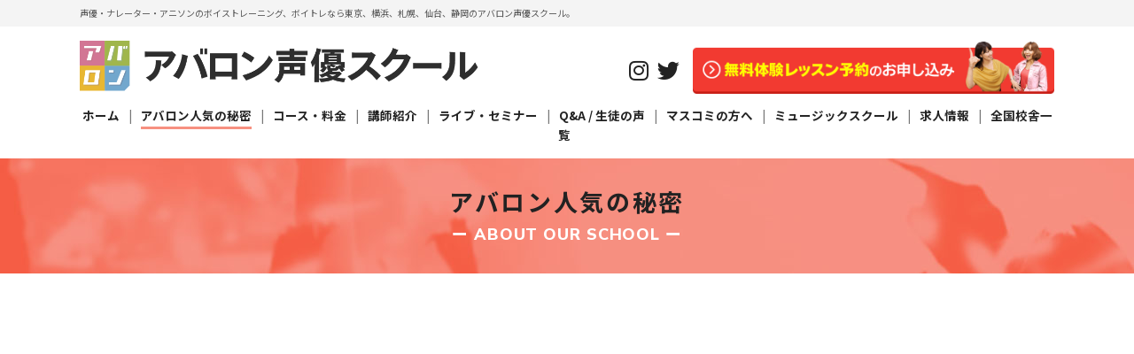

--- FILE ---
content_type: text/html; charset=UTF-8
request_url: https://avalon-works.com/seiyu/about/
body_size: 34141
content:
<!doctype html>
<html lang="ja">
<head>
<meta charset="UTF-8">
<meta name="format-detection" content="address=no">
<!-- Google Tag Manager 2021.3.8-->
<script>(function(w,d,s,l,i){w[l]=w[l]||[];w[l].push({'gtm.start':
new Date().getTime(),event:'gtm.js'});var f=d.getElementsByTagName(s)[0],
j=d.createElement(s),dl=l!='dataLayer'?'&l='+l:'';j.async=true;j.src=
'https://www.googletagmanager.com/gtm.js?id='+i+dl;f.parentNode.insertBefore(j,f);
})(window,document,'script','dataLayer','GTM-5NKGWHN');</script>
<!-- End Google Tag Manager -->
<meta name="viewport" content="width=device-width, initial-scale=1.0">
<meta name="keywords" content="声優,アニソン,ナレーター,俳優,ボイストレーニング,ボイトレ,東京,横浜,カラオケ,新宿,池袋,中野,渋谷,静岡,声優,後藤友輔">
<title>アバロン人気の秘密 - アバロン声優スクール</title>

<link rel="shortcut icon" href="../../_assets/img/common/favicon.ico">
<link rel="stylesheet" href="../../_assets/css/import.css" type="text/css" media="screen,print">

<script src="../../_assets/js/jquery-3.3.1.min.js"></script>
<script src="../../_assets/js/common.js"></script>
<!-- <script src="../../_assets/js/jquery.flexslider-min.js"></script>
<script src="../../_assets/js/slick.min.js"></script>
<script src="../../_assets/js/jquery.tile.min.js"></script>
<script src="../../_assets/js/exvalidation.js"></script>
<script src="../../_assets/js/exchecker-ja.js"></script> -->




<!-- ////////// Global site tag (gtag.js) - Google Ads: 949838021  ////////// -->
<script async src="https://www.googletagmanager.com/gtag/js?id=AW-949838021"></script> <script> window.dataLayer = window.dataLayer || []; function gtag(){dataLayer.push(arguments);} gtag('js', new Date()); gtag('config', 'AW-949838021'); </script>

<!-- ////////// Global site tag (gtag.js) - Google Ads: 973406836（東北エリアのみ）  ////////// -->
<script async src="https://www.googletagmanager.com/gtag/js?id=AW-973406836"></script> <script> window.dataLayer = window.dataLayer || []; function gtag(){dataLayer.push(arguments);} gtag('js', new Date()); gtag('config', 'AW-973406836'); </script>

<!-- Google Tag Manager 2021.7.5（東北用）-->
<script>(function(w,d,s,l,i){w[l]=w[l]||[];w[l].push({'gtm.start':
new Date().getTime(),event:'gtm.js'});var f=d.getElementsByTagName(s)[0],
j=d.createElement(s),dl=l!='dataLayer'?'&l='+l:'';j.async=true;j.src=
'https://www.googletagmanager.com/gtm.js?id='+i+dl;f.parentNode.insertBefore(j,f);
})(window,document,'script','dataLayer','GTM-TNZ8Q3T');</script>
<!-- End Google Tag Manager -->
</head>

<body class="seiyu" id="seiyu">
<!-- Google Tag Manager (noscript) 2021.7.5（東北用）-->
<noscript><iframe src="https://www.googletagmanager.com/ns.html?id=GTM-TNZ8Q3T"
height="0" width="0" style="display:none;visibility:hidden"></iframe></noscript>
<!-- End Google Tag Manager (noscript) -->

<!-- Google Tag Manager (noscript) 2021.3.8-->
<noscript><iframe src="https://www.googletagmanager.com/ns.html?id=GTM-5NKGWHN"
height="0" width="0" style="display:none;visibility:hidden"></iframe></noscript>
<!-- End Google Tag Manager (noscript) -->


<!--======================= [ヘッダー] =======================-->
<header class="headerSet clearfix">
  <!--[header1st]-->
	<div class="header1st">
    <h1><span>声優・ナレーター・アニソンのボイストレーニング、ボイトレなら東京、横浜、札幌、仙台、静岡のアバロン声優スクール。</span></h1>
	</div>

  <!--[header2nd]-->
	<div class="header2nd">
		<div class="headerLogo"><a href="/seiyu/"><img src="/_assets/img/_seiyu/common/header_logo_seiyu.png" alt="アバロン声優スクール"></a></div>
		<div class="header2ndR">
  		<ul class="headerSNS">
  			<li class="headerSNS_ig"><a href="https://www.instagram.com/avalonmusicschool2020/" target="_blank"><i class="fab fa-instagram"></i></a></li
  			><li class="headerSNS_tw"><a href="https://mobile.twitter.com/avalonworks2022" target="_blank"><i class="fab fa-twitter"></i></a></li
  			><li class="headerSNS_fb" style="display: none;"><a href="https://www.facebook.com/avalon.music.school.7" target="_blank"><i class="fab fa-facebook"></i></a></li
  			><li class="headerSNS_tk" style="display: none;"><a href="http://vt.tiktok.com/JeA4bB/" target="_blank"><img src="/_assets/img/common/logo_tiktok.png" alt="TikTok"></a></li>
  		</ul>
			<a href="/seiyu/contact/"><img src="/_assets/img/common/header_contact.png?231215" alt="無料体験レッスンのお申込み"></a>
		</div>
	</div>
  <!--[header3rd]-->
	<div class="header3rd">
  	<nav class="nav">
  		<ul class="clearfix">
  		<li class="navTop"><a href="/seiyu/">ホーム<i class="fas fa-chevron-right"></i></a></li
  		><li class="navAbout"><a href="/seiyu/about/">アバロン人気の秘密<i class="fas fa-chevron-right"></i></a></li
  		><li class="navCourse"><a href="/seiyu/course/">コース・料金<i class="fas fa-chevron-right"></i></a>

  			<!--[navCourseChildren]-->
  			<div class="navCourseChildren">
  			<div class="boxInner">
  				<div class="courseFlex">
      			<!--[ ]-->
      			<div class="courseBox">
      				<a href="/seiyu/course/seiyu.html">
      					<div class="courseImg"><img src="/_assets/img/_seiyu/course/course_idx_seiyu.jpg" alt="声優・ナレーターコース"></div>
      					<div class="courseTxt">
      						<h3><i class="fas fa-chevron-circle-right"></i>  声優・ナレーターコース</h3>
      					</div>
      				</a>
      			</div>
      			<!--//[ ]-->

      			<!--[ ]-->
      			<div class="courseBox">
      				<a href="/seiyu/course/anison.html">
      					<div class="courseImg"><img src="/_assets/img/_seiyu/course/course_idx_anison.jpg" alt="アニソンコース"></div>
      					<div class="courseTxt">
      						<h3><i class="fas fa-chevron-circle-right"></i> アニソンコース</h3>
      					</div>
      				</a>
      			</div>
      			<!--//[ ]-->

      			<!--[ ]-->
      			<!-- <div class="courseBox">
      				<a href="/seiyu/course/musical.html">
      					<div class="courseImg"><img src="/_assets/img/course/course_idx_musical.jpg" alt="ミュージカルコース"></div>
      					<div class="courseTxt">
      						<h3><i class="fas fa-chevron-circle-right"></i> ミュージカルコース</h3>
      					</div>
      				</a>
      			</div> -->
      			<!--//[ ]-->

      			<!--[ ]-->
      			<div class="courseBox">
      				<a href="/seiyu/course/butai.html">
      					<div class="courseImg"><img src="/_assets/img/_seiyu/course/course_idx_butai.jpg" alt="舞台俳優コース"></div>
      					<div class="courseTxt">
      						<h3><i class="fas fa-chevron-circle-right"></i> 舞台俳優コース</h3>
      					</div>
      				</a>
      			</div>
      			<!--//[ ]-->

      			<!--[ ]-->
      			<div class="courseBox">
      				<a href="/seiyu/course/speak.html">
      					<div class="courseImg"><img src="/_assets/img/course/course_idx_speak.jpg" alt="話し方コース"></div>
      					<div class="courseTxt">
      						<h3><i class="fas fa-chevron-circle-right"></i> 話し方コース</h3>
      					</div>
      				</a>
      			</div>
      			<!--//[ ]-->

      			<!--[ ]-->
      			<!-- <div class="courseBox">
      				<a href="/seiyu/gekidan/">
      					<div class="courseImg"><img src="/_assets/img/_seiyu/course/course_idx_gekidan.jpg" alt="劇団アバロン"></div>
      					<div class="courseTxt">
      						<h3><i class="fas fa-chevron-circle-right"></i> 劇団アバロン</h3>
      					</div>
      				</a>
      			</div> -->
      			<!--//[ ]-->

  					<!--[ ]-->
  					<div class="courseBox">
  						<a href="/seiyu/online/">
  							<div class="courseImg"><img src="/_assets/img/course/course_idx_online.jpg" alt="オンラインレッスン"></div>
  							<div class="courseTxt">
  								<h3><i class="fas fa-chevron-circle-right"></i> オンラインレッスン</h3>
  							</div>
  						</a>
  					</div>
  					<!--//[ ]-->

            <!--[ ]-->
            <div class="courseBox navCourseChildrenMusic">
              <a href="/" target="_blank">
                <div class="courseImg"><img src="/_assets/img/course/course_idx_music.jpg" alt="アバロンミュージックスクール（姉妹校）"></div>
                <div class="courseTxt">
                  <h3><i class="fas fa-window-restore"></i> アバロンミュージックスクール（姉妹校）</h3>
                </div>
              </a>
            </div>
            <!--//[ ]-->
  				</div>
  			</div>
  			</div>
  			<!--//[navCourseChildren]-->

  		</li
  		><li class="navStaff"><a href="/seiyu/staff/">講師紹介<i class="fas fa-chevron-right"></i></a></li
  		><li class="navSeminar"><a href="/seiyu/seminar/">ライブ・セミナー<i class="fas fa-chevron-right"></i></a></li
  		><li class="navQa"><a href="/seiyu/qa/">Q&amp;A / 生徒の声<i class="fas fa-chevron-right"></i></a></li
  		><li class="navMedia"><a href="/seiyu/media/">マスコミの方へ<i class="fas fa-chevron-right"></i></a></li
  		><li class="navMusic"><a href="/" target="_blank">ミュージックスクール<i class="fas fa-chevron-right"></i></a></li
  		><li class="navRecruit"><a href="/seiyu/recruit/">求人情報<i class="fas fa-chevron-right"></i></a></li
  		><li class="navAccess"><a href="/seiyu/access/">全国校舎一覧<i class="fas fa-chevron-right"></i></a>

  			<!--[navAccessChildren]-->
  			<div class="navAccessChildren">
  			<div class="boxInner">
      		<div class="topSchoolFlex mb0">
      			<!--[ ]-->
      			<div class="topSchoolBox">
      				<div class="topSchoolTxt">
      					<h3>関東エリア</h3>
      					<ul class="disc clearfix">
									<li><a href="/seiyu/shinjuku/">新宿本校</a></li>
      						<li><a href="/seiyu/access/shibuya.html">渋谷校</a></li>
      						<li><a href="/seiyu/access/ikebukuro.html">池袋校</a></li>
      						<li><a href="/seiyu/access/higashinakano.html">東中野校</a></li>
      						<li><a href="/seiyu/machida/">町田校</a></li>
      						<li><a href="/seiyu/yokohama/">横浜校</a></li>
      						<li><a href="/seiyu/omiya/">大宮校</a></li>
      						<li><a href="/seiyu/funabashi/">船橋校</a></li>
      						<li><a href="/seiyu/chiba/">千葉校</a></li>
      					</ul>
      				</div>
      			</div>
      			<!--//[ ]-->

      			<!--[ ]-->
      			<div class="topSchoolBox">
      				<div class="topSchoolTxt">
      					<h3>北海道・東北エリア</h3>
      					<ul class="disc clearfix">
      						<li><a href="/seiyu/sapporo/">札幌校</a></li>
      						<li><a href="/seiyu/sendai/">仙台校</a></li>
      					</ul>
      				</div>
      			</div>
      			<!--//[ ]-->

      			<!--[ ]-->
      			<div class="topSchoolBox">
      				<div class="topSchoolTxt">
      					<h3>九州エリア</h3>
      					<ul class="disc clearfix">
      						<li><a href="/seiyu/hakata-tenjin/">福岡天神校</a></li>
      					</ul>
      				</div>
      			</div>
      			<!--//[ ]-->

      			<!--[ ]-->
      			<div class="topSchoolBox">
      				<div class="topSchoolTxt">
      					<h3>東海エリア</h3>
      					<ul class="disc clearfix">
      						<li><a href="/seiyu/shizuoka/">静岡校</a></li>
      						<li><a href="/seiyu/hamamatsu/">浜松校</a></li>
      					</ul>
								<p class="topSchoolNotice">オンラインになりました</p>
      				</div>
      			</div>
      			<!--//[ ]-->
      		</div>
  			</div>
  			</div>
  			<!--//[navAccessChildren]-->

  		</li
			><li class="navSNS navSNS_ig"><a href="https://www.instagram.com/avalonmusicschool2020/" target="_blank"><i class="fab fa-instagram"></i></a></li
			><li class="navSNS navSNS_tw"><a href="https://mobile.twitter.com/avalonworks2022" target="_blank"><img src="/_assets/_new/img/sns_x.png" alt="X"></a></li
			><!--<li class="navSNS navSNS_fb"><a href="https://www.facebook.com/avalon.music.school.7" target="_blank"><i class="fab fa-facebook"></i></a></li
			><li class="navSNS navSNS_tk"><a href="http://vt.tiktok.com/JeA4bB/" target="_blank"><img src="/_assets/img/common/logo_tiktok_w.png" alt="TikTok"></a></li>-->
  		</ul>
  	</nav>
	</div>

  <div class="navPCcontact"><a href="/seiyu/contact/"><img src="/_assets/img/common/header_contact_pc.png" alt="無料体験レッスン"></a></div>
  <div class="navSPmenu"><a href="javascript:;"><i class="fas fa-bars fa-2x"></i><i class="fas fa-times fa-2x"></i></a></div>
</header>
<!--//======================= [ヘッダー] =======================-->



<article class="article">
<!--======================= [boxBar] =======================-->
<div class="boxBar" style="background-image: url(../../_assets/img/_seiyu/about/about_bar.jpg);">
	<h2>アバロン人気の秘密<span>ー About Our School ー</span></h2>
</div>
<!--//======================= [boxBar] =======================-->



	<!--======================= [box] =======================-->
	<section class="box" style="border-bottom:1px solid #ddd;">
		<div class="boxInner">
			<div class="onlineMov">
				<iframe src="https://www.youtube.com/embed/uPM3JRb2fLg?si=Fzvb6bAqvZ1bQH2Y" title="YouTube video player" frameborder="0" allow="accelerometer; autoplay; clipboard-write; encrypted-media; gyroscope; picture-in-picture; web-share" referrerpolicy="strict-origin-when-cross-origin" allowfullscreen></iframe>
			</div>
		</div>
	</section>
	<!--//======================= [box] =======================-->




<!--======================= [box] =======================-->
<section class="box pointBox" id="point01">
	<div class="boxInner">
	<div class="pointNum"><span>1</span></div>
	<h3><span>Amazon音楽書部門で連続1位を獲得</span></h3>
	<!--==============[boxMini]==============-->
	<section class="boxMini boxFeatures">
		<div class="boxFlex">
			<div class="boxL">
  			<p>アバロン公式ボイトレ本の第2弾「<a href="../books/voitore.html">スマホで簡単レッスン究極のボイトレ</a>」がAmazon音楽書部門で連続1位を獲得！！<br>前作「<a href="../books/">魔法のボイストレーニング</a>」も1位を獲得以来ロングセラーとなっています。レッスンDVD付なので、見ながら学べるスタイルで上達のコツが網羅されています。</p>
			</div>
			<div class="boxR"><a href="../books/voitore.html"><img src="../../_assets/img/_seiyu/about/about_01.png" alt="Amazon音楽書部門で1位を獲得 スマホで簡単レッスン究極のボイトレ"></a></div>
		</div>
	</section>
	<!--//==============[boxMini]==============-->
	</div>
</section>
<!--//======================= [box] =======================-->



<!--======================= [box] =======================-->
<section class="box pointBox" id="point02">
	<div class="boxInner">
	<div class="pointNum"><span>2</span></div>
	<h3><span>デビューに向けて強力バックアップ</span></h3>
	<!--==============[boxMini]==============-->
	<section class="boxMini boxFeatures">
		<div class="boxFlex">
			<div class="boxL">
				<p>これまでに、大沢事務所、81プロデュース、俳協、VIMS、オスカープロモーション、アップフロント等の大手事務所に在校生・卒業生が所属されています。<br>夢の実現に向けて、ボイストレーニングはもちろん、オーディションエントリーシートの書き方、面接対策、宣材資料作り、ライブパフォーマンス指導等、トータルでバックアップ。優秀な生徒さんは、大手事務所やレコード会社に積極的にご紹介していきます。</p>
			</div>
			<div class="boxR"><img src="../../_assets/img/_seiyu/about/about_02.jpg" alt="デビューに向けて強力バックアップ"></div>
		</div>
	</section>
	<!--//==============[boxMini]==============-->
	</div>
</section>
<!--//======================= [box] =======================-->



<!--======================= [box] =======================-->
<section class="box pointBox" id="point03">
	<div class="boxInner">
	<div class="pointNum"><span>3</span></div>
	<h3><span>最高の機材でボイスサンプルを無料で作成</span></h3>
	<!--==============[boxMini]==============-->
	<section class="boxMini boxFeatures">
		<div class="boxFlex">
			<div class="boxL">
				<p>各校全ブースにプロ用のPCと録音機材を導入。プロの現場と同じクオリティの環境でレッスンを受けられます。また録音しながら自分の声を確認することもでき、レッスン内でハイクオリティなオーディション用デモテープやボイスサンプルが作れます。作ったボイスサンプルはレッスン後にCDやUSBメモリなどで持ち帰り可能です。</p>
				<p><a class="btn" href="../voice/"><i class="fas fa-chevron-circle-right"></i> 詳しくはこちら</a></p>
			</div>
			<div class="boxR"><img src="../../_assets/img/_seiyu/about/about_10.jpg" alt="最高の機材でボイスサンプルを無料で作成"></div>
		</div>
	</section>
	<!--//==============[boxMini]==============-->
	</div>
</section>
<!--//======================= [box] =======================-->



<!--======================= [box] =======================-->
<section class="box pointBox" id="point04">
	<div class="boxInner">
	<div class="pointNum"><span>4</span></div>
	<h3><span>数多くの現場で経験したテクニックを伝授</span></h3>
	<!--==============[boxMini]==============-->
	<section class="boxMini boxFeatures">
		<div class="boxFlex">
			<div class="boxL">
				<p>人気アニメの声優、大手企業CMナレーター、ラジオDJ、舞台俳優、作曲家など様々な分野の第一線で活躍する講師陣が在籍しています。経験豊富な講師陣が様々なコツを伝授！ 技術面もメンタル面もサポートします。</p>
			</div>
			<div class="boxR"><img src="../../_assets/img/_seiyu/about/about_04.jpg" alt="数多くの現場で経験したテクニックを伝授"></div>
		</div>
	</section>
	<!--//==============[boxMini]==============-->
	</div>
</section>
<!--//======================= [box] =======================-->



<!--======================= [box] =======================-->
<section class="box pointBox" id="point05">
	<div class="boxInner">
	<div class="pointNum"><span>5</span></div>
	<h3><span>発声の基礎・腹式呼吸、滑舌改善をマンツーマンレッスンで！</span></h3>
	<!--==============[boxMini]==============-->
	<section class="boxMini boxFeatures">
		<div class="boxFlex">
			<div class="boxL">
				<p>当校は完全マンツーマンレッスンです。グループレッスンでは一人にかける時間はほんの数分です。だから発声の基礎や腹式呼吸、滑舌改善が効果的に行われないのです。しかも、わからないことがあっても周りに気を使って聞けない。マンツーマンだからこそ講師を独り占めし、あなたの要望に沿ったカリキュラムが行えます。だから伸びるのです。上達するスピードが断然違います！</p>
			</div>
			<div class="boxR"><img src="../../_assets/img/_seiyu/about/about_05.jpg" alt="発声の基礎・腹式呼吸、滑舌改善をマンツーマンレッスンで！"></div>
		</div>
	</section>
	<!--//==============[boxMini]==============-->
	</div>
</section>
<!--//======================= [box] =======================-->



<!--======================= [box] =======================-->
<section class="box pointBox" id="point06">
	<div class="boxInner">
	<div class="pointNum"><span>6</span></div>
	<h3><span>人気の「アニソン」を練習できる！</span></h3>
	<!--==============[boxMini]==============-->
	<section class="boxMini boxFeatures">
		<div class="boxFlex">
			<div class="boxL">
				<p>アニソン特有のハイトーンボイスや早口の歌まで、アニソンに特化したレッスンが可能です。ニコニコ動画や、ボカロに精通した講師も在籍しています。<br>また、1つのコースの料金で2科目受講ができるため、例えば、歌と声優のレッスンを半々に受講することもできます。</p>
			</div>
			<div class="boxR"><img src="../../_assets/img/_seiyu/about/about_08.jpg" alt="今人気の「アニソン」を練習できる！"></div>
		</div>
	</section>
	<!--//==============[boxMini]==============-->
	</div>
</section>
<!--//======================= [box] =======================-->



<!--======================= [box] =======================-->
<section class="box pointBox" id="point07">
	<div class="boxInner">
	<div class="pointNum"><span>7</span></div>
	<h3><span>「発表ライブ」でキラキラしよう！</span></h3>
	<!--==============[boxMini]==============-->
	<section class="boxMini boxFeatures">
		<div class="boxFlex">
			<div class="boxL">
				<p>定期開催されている発表ライブ「Avalon Showcase Live(自由参加)」は都内のライブハウスを貸し切って行います。某大手芸能事務所や、レコード会社の方々も見に来られます。日頃の練習の成果を発揮し、PRするチャンスです。きっと輝く自分を再発見し、誇れる居場所が見つかるはずです。</p>
			</div>
			<div class="boxR"><img src="../../_assets/img/_seiyu/about/about_09.jpg" alt="「発表ライブ」でキラキラしよう！"></div>
		</div>
	</section>
	<!--//==============[boxMini]==============-->
	</div>
</section>
<!--//======================= [box] =======================-->



<!--======================= [box] =======================-->
<section class="box pointBox" id="point08">
	<div class="boxInner">
	<div class="pointNum"><span>8</span></div>
	<h3><span>定期セミナーで更にレベルアップ</span></h3>
	<!--==============[boxMini]==============-->
	<section class="boxMini boxFeatures">
		<div class="boxFlex">
			<div class="boxL">
				<p>個人レッスンでは補いきれない部分をセミナー等でフォローします。例えば個人レッスンでは練習しにくい掛け合いのレッスンを定期的にセミナー開催しています。また、<a href="../gekidan/">劇団アバロン</a>では、グループワークでの芝居の勉強もできます。（渋谷校で開講）</p>
				<p><a class="btn" href="../gekidan/"><i class="fas fa-chevron-circle-right"></i> 詳しくはこちら</a></p>
			</div>
			<div class="boxR"><img src="../../_assets/img/_seiyu/about/about_07.jpg" alt="定期セミナーで更にレベルアップ"></div>
		</div>
	</section>
	<!--//==============[boxMini]==============-->
	</div>
</section>
<!--//======================= [box] =======================-->



<!--======================= [box] =======================-->
<section class="box pointBox" id="point09">
	<div class="boxInner">
	<div class="pointNum"><span>9</span></div>
	<h3><span>多くのプロを輩出した<br>アバロンミュージックスクールの姉妹校として設立</span></h3>
	<!--==============[boxMini]==============-->
	<section class="boxMini boxFeatures">
		<div class="boxFlex">
			<div class="boxL">
				<p>後藤友輔（To Be Continued）が、プロデューサーとして国内外の数々のレコーディングやライブで培った『ノウハウ』を活かし、的確で効率のいいスタイルで、かつ『楽しみながら』できるレッスンをアバロン・ミュージック・スクールで確立しました。そのノウハウをもとに、独自の声優トレーニングを開発。他とはひと味もふた味も違うレッスンを、まずは体験レッスンでお試し下さい。1回で上達を実感できます！</p>
			</div>
			<div class="boxR"><img src="../../_assets/img/_seiyu/about/about_03.jpg" alt="多くのプロを輩出したアバロンミュージックスクールの姉妹校として設立"></div>
		</div>
	</section>
	<!--//==============[boxMini]==============-->
	</div>
</section>
<!--//======================= [box] =======================-->



<!--======================= [box] =======================-->
<section class="box pointBox" id="point10">
	<div class="boxInner">
	<div class="pointNum"><span>10</span></div>
	<h3><span>他のスクールとの違い</span></h3>
	<!--==============[boxMini]==============-->
	<section class="boxMini boxFeatures">
		<div class="boxFlex">
			<div class="boxL">
				<p>他の声優スクールとの違いを、様々な項目から比較をしてみました。<br class="pc">当スクールが選ばれる“理由”と“違い”をご覧ください。<br class="pc">声優になる夢をカタチにする。<br class="pc">それがアバロン声優スクールです。</p>
				<p><a class="btn" href="difference.html"><i class="fas fa-chevron-circle-right"></i> 比較表はこちら</a></p>
			</div>
			<div class="boxR"><img src="../../_assets/img/_seiyu/about/about_06.jpg" alt="他のスクールとの違い"></div>
		</div>
	</section>
	<!--//==============[boxMini]==============-->
	</div>
</section>
<!--//======================= [box] =======================-->



<!--======================= [お問い合わせ] =======================-->
<section class="boxTop boxContact box_yellow">
	<div class="boxInner">
	<div class="topContactbox">
	<p class="topContactEntry"><a href="/seiyu/contact/"><img src="/_assets/img/bnr/bnr_contact_contact.png?231215" alt="無料体験レッスンのお申込みはコチラ！" height="103"></a></p>
	<p class="topContactLine"><a href="/seiyu/line/"><img src="/_assets/img/bnr/bnr_contact_line.png" alt="LINE@体験予約受付中！" height="103"></a></p>
</div>
	</div>
</section>
<!--//======================= [お問い合わせ] =======================-->



<!--======================= [バナー] =======================-->
<!--======================= [バナー（共通利用）] =======================-->
<div class="bnr">
	<div class="bnrSlick">
    <div class="bnrBox"><a href="/seiyu/books/"><img src="/_assets/img/bnr/bnr_book.png" alt="アバロン公式ボイトレ本 待望の第2弾が発売！「スマホで簡単レッスン 究極のボイトレ」全国書店、Amazon等にて発売中！"></a>
		</div>
		<div class="bnrBox"><a href="/seiyu/jisseki/"><img src="/_assets/img/bnr/bnr_jisseki.png" alt="在校生がSony Muisicよりデビュー！秋元康プロデュース！"></a></div>
		<div class="bnrBox"><a href="/seiyu/contact/"><img src="/_assets/img/bnr/bnr_cp.png" alt="キャンペーン実施中"></a></div>
		<div class="bnrBox"><a href="/seiyu/online/"><img src="/_assets/img/bnr/bnr_online.png" alt="オンラインレッスンがスタート！自宅でアバロンのレッスンが受けられる。無料体験レッスン受付中♪"></a></div>
	</div>
</div>
<!--//======================= [バナー（共通利用）] =======================-->
<!--//======================= [バナー] =======================-->



<!--======================= [SNS] =======================-->
<section class="boxTop boxSns">
	<div class="boxInner">
		<ul>
			<li class="boxSns_ig"><a href="https://www.instagram.com/avalonmusicschool2020/" target="_blank"><i class="fab fa-instagram"></i></a></li>
			<li class="boxSns_tw"><a href="https://mobile.twitter.com/avalonworks2022" target="_blank"><img src="/_assets/_new/img/sns_x.png" alt="X"></a></li>
			<!-- <li class="boxSns_fb"><a href="https://www.facebook.com/avalon.music.school.7" target="_blank"><i class="fab fa-facebook"></i></a></li> -->
			<!-- <li class="boxSns_tk"><a href="http://vt.tiktok.com/JeA4bB/" target="_blank"><img src="/_assets/img/common/logo_tiktok.png" alt="TikTok"></a></li> -->
		</ul>
	</div>
</section>
<!--//======================= [SNS] =======================-->



<!--======================= [サイトマップ] =======================-->
<div class="box boxSitemap box_grey">
	<div class="boxInner">

		<div class="sitemapFlex">
			<!--[ ]-->
			<div class="sitemapBox">
				<h5>コース科目</h5>
				<ul>
          <li><a href="/seiyu/course/seiyu.html">声優・ナレーターコース</a></li>
          <li><a href="/seiyu/course/anison.html">アニソンコース</a></li>
					<!-- <li><a href="/seiyu/course/musical.html">ミュージカルコース</a></li> -->
          <li><a href="/seiyu/course/butai.html">舞台俳優コース</a></li>
          <li><a href="/seiyu/course/speak.html">話し方コース</a></li>
          <!-- <li><a href="/seiyu/gekidan/">劇団アバロン</a></li> -->
          <li><a href="/seiyu/online/">オンラインレッスン</a></li>
          <li><a href="/" target="_blank">姉妹校 <br>アバロン・ミュージック・スクール</a></li>
				</ul>
			</div>
			<!--//[ ]-->

			<!--[ ]-->
			<div class="sitemapBox">
				<h5>アバロンについて</h5>
				<ul>
          <li><a href="/seiyu/contact/">無料体験レッスン</a></li>
					<li><a href="/information/">ボイストレーニング（ボイトレ）について</a></li>
          <li><a href="/seiyu/news/">最新ニュース</a></li>
          <li><a href="/seiyu/seminar/">ライブ / セミナー</a></li>
          <li><a href="/seiyu/news/category/audition/">オーディション実績</a></li>
          <li><a href="/seiyu/media/">マスコミ・報道関係者の方へ</a></li>
					<li><a href="/seiyu/staff/">講師紹介</a></li>
					<li><a href="/seiyu/company/">会社概要</a></li>
				</ul>
			</div>
			<!--//[ ]-->

			<!--[ ]-->
			<div class="sitemapBox">
				<h5>アバロン人気の秘密</h5>
				<ul>
          <li><a href="/seiyu/books/voitore.html">スマホで簡単レッスン 究極のボイトレ本</a></li>
          <li><a href="/seiyu/books/">Amazon 1位の公式ボイトレ本</a></li>
          <li><a href="/seiyu/price/">始めやすいコース料金</a></li>
          <li><a href="/seiyu/about/">アバロン人気の秘密</a></li>
          <li><a href="/seiyu/about/difference.html">他のスクールとの違い</a></li>
				</ul>
			</div>
			<!--//[ ]-->

			<!--[ ]-->
			<div class="sitemapBox">
				<h5></h5>
				<ul>
          <li><a href="/seiyu/staff/">講師紹介</a></li>
          <li><a href="/seiyu/voice/">無料ボイスサンプル制作</a></li>
          <li><a href="/seiyu/qa/">Q&amp;A / 生徒の声</a></li>
          <li><a href="/seiyu/contact/list.html">体験レッスン前の質問窓口</a></li>
				</ul>
			</div>
			<!--//[ ]-->

			<!--[ ]-->
			<div class="sitemapBox">
				<h5>各校のご案内</h5>
				<ul>
					<li><a href="/seiyu/shinjuku/">新宿本校</a></li>
          <li><a href="/seiyu/access/shibuya.html">渋谷校</a></li>
          <li><a href="/seiyu/access/ikebukuro.html">池袋校</a></li>
          <li><a href="/seiyu/access/higashinakano.html">東中野校</a></li>
          <li><a href="/seiyu/machida/">町田校</a></li>
          <li><a href="/seiyu/yokohama/">横浜校</a></li>
          <li><a href="/seiyu/omiya/">大宮校</a></li>
          <li><a href="/seiyu/funabashi/">船橋校</a></li>
          <li><a href="/seiyu/chiba/">千葉校</a></li>
				</ul>
			</div>
			<!--//[ ]-->

			<!--[ ]-->
			<div class="sitemapBox">
				<h5>&nbsp;</h5>
				<ul>
					<li><a href="/seiyu/sapporo/">札幌校</a></li>
					<li><a href="/seiyu/sendai/">仙台校</a></li>
					<li><a href="/seiyu/hakata-tenjin/">福岡天神校</a></li>
          <li><a href="/seiyu/shizuoka/">静岡校（オンライン）</a></li>
          <li><a href="/seiyu/hamamatsu/">浜松校（オンライン）</a></li>
				</ul>
			</div>
			<!--//[ ]-->
		</div>

	</div>
</div>
<!--//======================= [サイトマップ] =======================-->



<!--======================= [フッターテキスト] =======================-->
<div class="box boxFootertext">
	<div class="boxInner">
アバロン声優スクールは、渋谷、東京、横浜、池袋、中野、札幌、仙台、静岡にあり、無料のボイスサンプル録音や、オーディション対策が評判です。
  </div>
</div>
<!--//======================= [フッターテキスト] =======================-->



<!--======================= [フッター] =======================-->
<footer class="footer">
	<div class="boxInner clearfix">
		<div class="footerBoxL"><img src="/_assets/img/common/footer_logo.png" alt="アバロンミュージックスクール">　<small>Copyright© Avalon Works Ltd. All Rights Reserved.</small>　<a href="http://dakota-recordings.jp/" target="_blank"><img src="/_assets/img/common/footer_dakota.png" alt="Dakota Recordings"></a></div>
		<div class="footerBoxR">
			<ul>
				<li><a href="/seiyu/">ホーム</a></li
				><li><a href="/seiyu/recruit/">求人情報</a></li
				><li><a href="/seiyu/access/">アクセス</a></li
				><li><a href="/seiyu/qa/">Q&amp;Aよくあるご質問</a></li
				><li><a href="/seiyu/contact/">無料体験レッスン</a></li
				><li><a href="/seiyu/sitemap/">サイトマップ</a></li>
			</ul>
		</div>
	</div>
</footer>
<!--//======================= [フッター] =======================-->



<!--============================ [PAGETOP] ============================-->
<div id="pageTopBox"><a href="javascript:;"><i class="fa fa-chevron-up"></i></a></div>
<!--//============================ [PAGETOP] =============================-->


<!--============================ [GA] ============================-->
<script>
(function(i,s,o,g,r,a,m){i['GoogleAnalyticsObject']=r;i[r]=i[r]||function(){
(i[r].q=i[r].q||[]).push(arguments)},i[r].l=1*new Date();a=s.createElement(o),
m=s.getElementsByTagName(o)[0];a.async=1;a.src=g;m.parentNode.insertBefore(a,m)
})(window,document,'script','//www.google-analytics.com/analytics.js','ga');
ga('create', 'UA-12085856-1', 'auto');
ga('send', 'pageview');
</script>
<!--//============================ [GA] ============================--></article>
</body>
</html>

--- FILE ---
content_type: text/css
request_url: https://avalon-works.com/_assets/css/import.css
body_size: 509
content:
@charset "UTF-8";

@import url("https://use.fontawesome.com/releases/v5.6.3/css/all.css");
@import url('https://fonts.googleapis.com/css?family=Noto+Sans+JP:400,500,700&display=swap');
@import url('https://fonts.googleapis.com/css?family=Pacifico&display=swap');
@import url('https://fonts.googleapis.com/css?family=Montserrat&display=swap');


@import url("common.css?20231214");

@import url("exvalidation.css");
@import url("pagenavi-css.css");
@import url("flexslider.css");
@import url("slick.css");
@import url("slick-theme.css");

@import url("mobile.css?20231214");

--- FILE ---
content_type: text/css
request_url: https://avalon-works.com/_assets/css/common.css?20231214
body_size: 57947
content:
@charset "UTF-8";

@import url('https://fonts.googleapis.com/css2?family=Nunito+Sans:wght@400;700;800&display=swap');

:root {
	--color-navy:#1534aa;
	--color-navy120:#132980;
	--color-navy50:#f5f7ff;
	--color-yellow:#fad749;
	--color-yellow50:#fffde7;
	--color-yellowTP90:rgba(250, 215, 73, 0.9);
	--color-orange:rgb(237, 146, 0);
	--color-orange120:rgb(237, 126, 0);
	--color-black:#000;
	--color-white:#fff;
	--color-bluegrey:#f3f4f7;
	--radius-l:80px;
	--radius-m:40px;
	--radius-s:30px;
	--radius-xs:15px;
	--fontfamily-en:"Nunito Sans", 'Noto Sans JP', sans-serif;
}

@media (max-width:767px) {
	:root {
		--radius-l:30px;
		--radius-m:20px;
		--radius-s:15px;
		--radius-xs:10px;
	}
}

/*==============================================
global
==============================================*/
html {overflow-y:scroll;-webkit-text-size-adjust:none;font-size: 62.5%;}
body {margin:0;padding: 0;line-height:1.7;color:#222;font-size:1.6rem;background:#ffffff;font-family:'Noto Sans JP', "ヒラギノ角ゴ Pro W3", "メイリオ", sans-serif;min-width: 1200px;}
* {box-sizing: border-box;}
h1, h2, h3, h4, h5, h6, p, ul, ol, dl, dd, form, button {padding: 0;margin: 0;}
li { list-style-type:none; }
img { border:none; vertical-align:top!important;max-width: 100%;}
sub, sup {vertical-align: baseline;}
sup {position:relative;top:-4px}
sub {position:relative;top:4px}
em {font-style: normal;padding: 0;margin: 0;position: relative;}
button {margin:0;padding:0;border:0;outline:0;font-size:100%;vertical-align:baseline;background:transparent;}
ul.disc li {list-style-type:disc;margin-left:1.5em;line-height: 1.6;margin-bottom: .3em;}
ol.dec li {list-style-type:decimal;margin-left:1.5em;line-height: 1.6;margin-bottom: .3em;}
ul.discPlus, ol.decPlus {margin-bottom: 1.5em; border:3px solid #f4f4f4; padding: 20px;border-radius: 5px;background: #fff;}
.tax {font-size:70%; margin-left:2px;}
.pc {display: inline;}
.sp {display: none;}
.clrPink {color:#f79080;}
.clrOrange {color:var(--color-orange);}
.clrRed, .red {color:#fd2c2c;}
.clrBlue {color: #3080dc;}
.telnum {color:#f60;font-size: 165%;font-weight: bold;}
::-moz-selection {background-color:#222;color:#f60;}
::selection {background-color:#222;color:#f60;}
.article {padding-top: 0;position: relative;}
.article2 {padding-top:0;}
.media-board-info {display: none!important}
.marker {
	background:linear-gradient(transparent 60%, #ff6 60%);
}


/*==============================================
a
==============================================*/
a, a img { color: var(--color-orange); text-decoration: none;-webkit-transition: 0.3s ease-in-out;-moz-transition: 0.3s ease-in-out;transition: 0.3s ease-in-out;}
a:hover img {opacity: 0.8;}
a:visited { color: var(--color-orange120); text-decoration: none; }
a:hover { color: var(--color-orange); }
a:active { color: var(--color-orange); }

.seiyu a, .seiyu a img { color: #e3614d; text-decoration: none;-webkit-transition: 0.3s ease-in-out;-moz-transition: 0.3s ease-in-out;transition: 0.3s ease-in-out;}
.seiyu a:hover { color: #f79080; }
.seiyu a:active { color: #e3614d; }

button {-webkit-transition: 0.3s ease-in-out;-moz-transition: 0.3s ease-in-out;transition: 0.3s ease-in-out;}

/*共通用 - オレンジボタン*/
a.btn, a:visited.btn, button {
	background: var(--color-white);
	border: 1px solid var(--color-navy);
	box-shadow: 0 3px 0 var(--color-yellow);
	border-radius: 100px;
	color: var(--color-navy);
	cursor: pointer;
	font-weight: bold;
	padding: .35em 1em .5em;
	display: inline-block;
	position:relative;
	text-align: center;
}

a.btn:hover, button:hover {
	background:var(--color-yellow50);
}

/*共通用 - グリーンボタン*/
a.btnGreen, a:visited.btnGreen {
	background: var(--color-white);
	border-radius: 100px;
	box-shadow: 0 3px 0 var(--color-navy);
	color: var(--color-navy);
	border: 1px solid var(--color-navy);
	cursor: pointer;
	font-weight: bold;
	padding: 6px 12px;
	display: inline-block;
	position:relative;
	text-align: center;
}

a.btnGreen:hover {
	background:var(--color-yellow50);
}


/*共通用 - グレーボタン*/
a.btnGrey, button.btnGrey {
	background: var(--color-white);
	color: var(--color-navy);
	border-radius: 100px;
	box-shadow: 0 3px 0 var(--color-navy);
	cursor: pointer;
	font-weight: bold;
	padding: 6px 12px;
	display: inline-block;
	position:relative;
	text-align: center;
}

a.btnGrey:hover, button.btnGrey:hover {
	background:var(--color-yellow50);
}




/*Amazon用ボタン*/
a.amazonsBtn {
	background: #ffcc00;
	border-radius: 3px;
	box-shadow: 0 5px 0 #1c408c;
	color: #1c408c;
	cursor: pointer;
	font-weight: bold;
	padding: 10px 15px;
	display: block;
	position:relative;
	text-align: center;
	font-size: 2rem;
}

a.amazonsBtn:hover {
	color:#ffcc00;
	background:#1c408c;
	box-shadow: 0 5px 0 #03163f;
	text-shadow: none;
}

a.amazonsBtn02 {
	background: #ccff66;
	border-radius: 3px;
	box-shadow: 0 5px 0 #1c408c;
	color: #1c408c;
	cursor: pointer;
	font-weight: bold;
	padding: 10px 15px;
	display: block;
	position:relative;
	text-align: center;
	font-size: 2rem;
}

a.amazonsBtn02:hover {
	color:#ffcc00;
	background:#1c408c;
	box-shadow: 0 5px 0 #03163f;
	text-shadow: none;
}

/*==============================================
youtube
==============================================*/
._youtube {
	position: relative;
	width: 100%;
	padding-top: 56.25%;
}

._youtube iframe {
	position: absolute;
	top: 0;
	right: 0;
	width: 100% !important;
	height: 100% !important;
}



/*==============================================
top
==============================================*/
/*topNotice*/
.topNotice {
  background:#faf8d9;
  padding: 30px 0;
  font-size: 1.4rem;
}

.topNoticeInner {
  width: 1100px;
  margin: 0 auto;
  padding: 30px 50px;
  background: #fff;
}

.topNotice p {
  margin-bottom: 1em;
}

.topNoticeTit {
  font-size: 2.4rem;
  text-align: center;
  text-decoration: underline;
  font-weight: bold;
}

.topNoticeTBC {
	display: flex;
	justify-content: space-between;
	flex-direction: row-reverse;
}

.topNoticeTBCimg {
	width: 27%;
}

.topNoticeTBCtxt {
	width: 69%;
}

.topNoticeBar a, .topNoticeBar a:visited {
  width: 1100px;
  margin: 0 auto 2px;
  padding: 15px 50px;
  background: #fff;
	color: #000;
  display: block;
  text-align: center;
  font-size: 2.2rem;
	line-height: 1.5;
  font-weight: bold;
  text-decoration: underline;
}

.topNoticeBar a i {
	color: orange;
}

.topNotice__herknuckle {
	margin-bottom: 0;
}

.topNotice__herknuckle .topNoticeInner {
	display: flex;
	justify-content: space-between;
	border:6px solid #e42d12;
}

.topNotice__herknuckle__txt {
	width: 66%;
	font-size: 1.4rem;
}

.topNotice__herknuckle__img {
	width: 30%;
}

.topNotice__herknuckle__txt p {
	margin-bottom: 1em;
}


/*topslider*/
.topSliderBG {background: #000;}
.topSlider {margin: 0 auto 0; text-align: center;}
.topSlider img {max-width: 1200px;margin: 0 auto 0;}
.topSlider .pc {display: block!important;}
.topSlider .sp {display: none!important;}


/*topResults*/
.boxTopResults {background: #fff; }
.boxTopResults ul {display: flex; flex-wrap: wrap; justify-content: space-between;}
.boxTopResults ul li {width:49%;margin-bottom:15px;padding: 15px 20px;font-weight: 700;line-height: 1.5;background: var(--color-navy50);text-align: center;font-size: 1.5rem;}
.boxTopResults ul li span {display: block;font-weight: normal;}
.boxTopResults ul li i {color:var(--color-yellow);}
.resultsMore {width: 100%!important;}

/*topFeatures*/
.topFeaturesSlick {margin-bottom: 15px;display: flex;flex-wrap: wrap;}
.topFeaturesBox {background:#fef6ea;width: 18.8%;margin:0 1.5% 1.5% 0;border-radius: 3px;line-height: 1.6;border-radius:0 0 3px 3px;}
.topFeaturesBox:nth-of-type(5n) {margin-right:0;}
.topFeaturesBox a {display: block;color: #222;}
.topFeaturesBox img {border-radius: 3px 3px 0 0;}
.topFeaturesTxt {padding: 15px;position: relative;}
.topFeaturesTxt h3 {font-size: 1.5rem;margin-bottom: 5px;line-height: 1.5;}
.topFeaturesTxt i {color: #f60;}
.topFeaturesNum {
	margin: -30px auto 0;
	background: #84ad00;
	color: #fff;
	border-radius: 50%;
	width:40px;
	height: 40px;
	text-align:center;
  line-height: 30px;
  vertical-align: middle;
	font-size: 1.6rem;
	font-weight: 700;
	border: 3px solid #fff;
}
.boxFeatures {font-size: 1.8rem;}

/*topSchool*/
.topSchoolFlex {display: flex;flex-wrap: wrap;margin-bottom: 50px;}
.topSchoolBox {background: #fff;width: 23.5%;margin:0 1.5% 1.5% 0;border-radius: 3px;}
.topSchoolBox:nth-of-type(4n) {margin-right:0;}
.topSchoolImg img {border-radius: 3px 3px 0 0;}
.topSchoolTxt {padding: 15px;line-height: 1.6;border-radius:0 0 3px 3px;}
.topSchoolTxt h3 {font-size: 1.6rem;margin-bottom: 5px;}
.topSchoolTxt ul.disc {background: none;padding: 0;display: grid;grid-template-columns: repeat(3,auto);}
.topSchoolTxt ul.disc li {font-size: 1.2rem;}
.topSchoolTxt p {margin-bottom: .7em;font-size: 1.4rem;}
.topSchoolNotice {font-weight: normal;font-size: 1.2rem!important;margin-bottom: 0!important;}

/*topStaff*/
.topStaffSlick {margin-bottom: 30px;}
.topStaffBox {padding:0 20px;}
.topStaffBox a {display: block;color: #222;}
.topStaffBox h3 {font-size: 1.6rem;margin-bottom: 5px;text-align: center;}
.topStaffBox h3 i {color: #f60;}
.topStaffImg {margin-bottom: 15px;}
.topStaffImg img {border-radius: 50%;}
.topStaffBox p {font-size: 1.2rem; line-height: 1.5;}
.topStaffBtn a {margin:0 .5em;}
.boxTopstaff h4 {font-size: 2.2rem;text-align: center;margin-bottom: 25px;line-height: 1.6;}
.boxTopstaff h4 span {border-bottom: 5px solid #f79080;}



/*topSns*/
.boxTopsns {border-bottom: 1px solid #eee;}
.topSnsFlex {display: flex;justify-content: center;}
.topSnsbox {width: 373px; margin-right: 40px;}
.topSnsbox:nth-of-type(3n) {margin-right: 0;}
.topSnsbox h3 {	font-family: 'Pacifico', sans-serif;font-weight: normal;text-align: center; margin-bottom: 20px;}
.topSnsbox h3 span {border-bottom: none!important;}
.topSnsbox h3 i {display: block;font-size: 3.6rem; margin-bottom: 5px;}
.topSnsNews dl dd {margin-bottom: .5em;}
.topSnsNews dl dt:nth-child(n+11) {display: none;}
.topSnsNews dl dd:nth-child(n+11) {display: none;}


/*topContact*/
.topContactbox {text-align: center; margin-bottom: 0;}
.topContactbox p {display: inline-block;padding: 0 10px;}
.topContactbox img {width: 100%;height: auto;}

.topContactLine {display: none!important;}

/*チラつき防止*/
/*.topFeaturesSlick{opacity: 0;transition: opacity .3s linear;}
.topFeaturesSlick.slick-initialized{opacity: 1;}*/
.topStaffSlick{opacity: 0;transition: opacity .3s linear;}
.topStaffSlick.slick-initialized{opacity: 1;}

/*topHowto*/
.topHowto {
  margin: 50px auto 0;
  width: 91%;
  background: #fff;
  padding: 20px 20px 10px;
  font-size: 1.5rem;
  line-height: 1.6;
}

.topHowto h3 {
  font-size: 1.6rem;
  display: inline-block;
  text-decoration: underline;
  margin-bottom: .3em;
}

.topHowto p {
  margin-bottom: 1.5em;
}

/*topAudition*/
.topAudition {
  margin: 50px auto 0;
  width: 91%;
  background: #fff;
  padding: 25px 25px 0;
  font-size: 1.5rem;
  line-height: 1.6;
}

.topAudition h2 {
  font-size: 1.8rem;
  padding: 20px 0;
}

.topAuditionFlex {
  display: flex;
  flex-wrap: wrap;
}

.topAuditionBox {
  width: calc(50% - 10px);
  margin: 0 20px 35px 0;
}

.topAuditionBox:nth-of-type(2n) {
  margin: 0 0 35px 0;
}

.topAuditionBox h3 {
  font-size: 1.6rem;
  margin-bottom: .3rem;
}


/*==============================================
company
==============================================*/
table.companyTable {
	border-top:1px solid #ffe2b9;
	border-left:1px solid #ffe2b9;
	margin:0 auto;
	border-spacing: 0;
	background:#fff;
	width:100%;
}

table.companyTable th {
	font-weight:bold;
	border: none;
	border-right:1px solid #ffe2b9;
	border-bottom:1px solid #ffe2b9;
	vertical-align:top;
	background:#fef6ea;
	padding:10px 15px;
	white-space: nowrap;
	width: 20%;
	vertical-align:middle;
}

table.companyTable td {
	border: none;
	padding:10px 15px;
	vertical-align:middle;
	border-right:1px solid #ffe2b9;
	border-bottom:1px solid #ffe2b9;
	word-break: break-all;
}

table.companyTable td dl dt {
  float:left;
  clear:left;
  width:8em;
  margin-bottom: .5em;
  font-weight: bold;
}

table.companyTable td dl dd {
  margin-left:8em;
  margin-bottom: .5em;
}

.companyTableMap iframe {
  width: 100%;
  border: none;
  height: 300px;
  padding: 10px 0;
}

/*==============================================
point
==============================================*/
.pointBox {border-bottom: 1px dotted #ddd;}
#point10 {border-bottom: none;}
.pointNum {text-align: center;}
.pointNum span {
	background: var(--color-navy);
	color: #fff;
	border-radius: 50%;
	width:50px;
	height: 50px;
	text-align:center;
  line-height: 50px;
  vertical-align: middle;
	font-size: 2.2rem;
	font-weight: 700;
	display: inline-block;
	line-height: 1;
	padding-top: .6em;
	margin-bottom: 10px;
}




/*==============================================
live
==============================================*/
.liveProfileBox {background: #fff;padding: 20px;margin-bottom: 20px;border:1px solid var(--color-yellow);border-radius: 5px;}
.livePhoto {display: flex;text-align: center;}
.livePhotoL {width: 50%;padding: 3%;}
.livePhotoR {width: 50%;padding: 3%;}
.livePhoto p {padding-top: 10px;}



/*==============================================
course (basic)
==============================================*/
.courseFlex {display: flex;flex-wrap: wrap;}
.courseBox {background: #fff;width: 18.8%;margin:0 1.5% 1.5% 0;border-radius: 3px;}
.courseBox:nth-of-type(5n) {margin-right:0;}
.courseBox a {display: block;color: #222;}
.courseImg img {border-radius: 3px 3px 0 0;}
.courseTxt {padding: 15px;line-height: 1.6;border-radius:0 0 3px 3px;}
.courseTxt h3 {font-size: 1.4rem;margin-bottom: 5px;line-height: 1.5;}
.courseTxt h3 i {color: var(--color-yellow);}
.courseTxt p {font-size: 1.2rem;line-height: 1.5;}
.courseBnr {margin: 20px auto 50px;width: 85%;}
.courseBnr--lp {width: 85%;margin: 0 auto;}
.corsePriceNotice {font-size: 1.4rem;text-align: center;margin-top: -1em;}

/*price*/
h4.coursePriceTit span {border: 2px solid #333; background: #ffe2b9!important; color: #333;}

table.coursePrice {
	border-top:1px solid #ffe2b9;
	border-left:1px solid #ffe2b9;
	margin:0 auto 15px;
	border-spacing: 0;
	background:#fff;
	width:100%;
	font-size: 2rem;
	font-family:'Montserrat','Noto Sans JP', "ヒラギノ角ゴ Pro W3", "メイリオ", sans-serif;
}

table.coursePrice th {
	font-weight:bold;
	border: none;
	border-right:1px solid #ffe2b9;
	border-bottom:1px solid #ffe2b9;
	text-align:center;
	vertical-align:middle;
	background:#fef6ea;
	padding:10px 15px;
	white-space: nowrap;
}

table.coursePrice td {
	border: none;
	padding:10px 15px;
	vertical-align:middle;
	border-right:1px solid #ffe2b9;
	border-bottom:1px solid #ffe2b9;
	white-space: nowrap;
	text-align: center;
	font-size: 2.6rem;
}

table.coursePrice td.coursePrices p {
  margin: auto;
  width: 350px;
	line-height: 1.3;
	text-align: center;
}


.coursePriceTokuten {
  font-size: 1.6rem;
  margin: 0  0 1em;
}

.coursePriceTokuten h5 span {
  background: yellow;
  font-size: 1.6rem;
  color: #222!important;
}

.coursePriceTokutenPlus {
  border: 1px solid #f60;
  padding: 10px;
  margin-top:10px;
  border-radius: 3px;
}

.coursePriceTokutenPlus strong {
  background: #f60;
  color: #fff;
  padding: 2px 15px;
  display: inline-block;
  border-radius: 3px;
  margin-right: .5em;
}

.coursePriceNotice {
  margin-top: .5em;
}

.coursePriceNotice li {
	text-indent: -1em;
	padding-left: 1em;
}

/*point*/
.coursePoint {display: flex;flex-wrap: wrap;border-left:4px solid #222;border-top:4px solid #222;margin-bottom: 10px;}
.coursePointBox {display: flex;background:#fff;width: 50%;border-right:4px solid #222;border-bottom:4px solid #222;padding: 15px;align-items: center;}
.coursePointImg {text-align: center;width: 10%;}
.coursePointTxt {font-size: 2.1rem;line-height: 1.5;width: 90%;font-weight: 700;padding-left: .5em;line-height: 1.5;}
.coursePointTxt span {color: var(--color-navy);}
/*.coursePoint {display: flex;flex-wrap: wrap;border-left:1px solid #ccc;border-top:1px solid #ccc;margin-bottom: 10px;}
.coursePointBox {background:#fff;width: 25%;border-right:1px solid #ccc;border-bottom:1px solid #ccc;padding: 15px;}
.coursePointImg {text-align: center;margin-bottom: 5px;}
.coursePointImg img {width: 45%;}
.coursePointTxt {font-size: 1.3rem;line-height: 1.5;text-align: center;}
.coursePointTxt span {color: #f90;}*/

/*net*/
.netFeatures {
	padding: 1em 1.5em;
	/* border: 1px solid #f90; */
	background: #fef6ea;
	font-size: 1.8rem;
	font-weight: bold;
}

.netFeatures li {
	margin-bottom: .5em;
}

.netFeatures li span {
	border-bottom: 3px solid #f90;
	display: inline;
	padding-bottom: .1em;
}

/*dtm*/
.DTMsoftwear {
	padding: 25px;
	border: 3px solid #eee;
	border-radius:4px;
}
.courseDTMtit {text-align: center;}
.courseDTMtit span {border:2px solid #000;font-size: 3rem;font-weight: bold;padding: 0 1em .15em;background:var(--color-navy50);border-radius: 50px;}

/*guitar*/
.courseGuitarFlex {display: flex;flex-wrap: wrap;}
.courseGuitarBox {width: calc(100% / 3);padding: 10px;}
.courseGuitarBox iframe {position: absolute; top: 0; right: 0; width: 100% !important; height: 100% !important; }
.courseGuitarBoxYoutube {position: relative;width: 100%;padding-top: 56.27%;}
.courseGuitarMovMore {display: none;}

/*support*/
.supportMovFlex {display: flex;flex-wrap: wrap;}
.supportMovBox {width: calc(100% / 3);padding: 10px;}
.supportMovBox iframe {position: absolute; top: 0; right: 0; width: 100% !important; height: 100% !important; }
.supportMovBoxYoutube {position: relative;width: 100%;padding-top: 56.27%;}
.supportDemoBox {background: #fff;padding: 20px;margin-bottom: 20px;}
.supportDemoBox h5 {color:#D71A17!important;border-radius: 5px;}
.supportHaishin {display: flex;}
.supportHaishin a {display: inline-block;padding: 0 5px;width: 32%;}
.supportProfileBox {background: #fff;padding: 20px;margin-bottom: 20px;border:3px solid #fff4f5;border-radius: 5px;}
.supportMeyasu {text-align: center;font-weight: bold;font-size: 2rem;border: 4px solid #f90;padding: 1em;border-radius: 5px;margin-top: 1.5em;}
.supportBnr {margin: 40px auto 0;}

/*vocal*/
.vocalZ {width: 90%;margin: 0 auto;}
.vocalEnv {font-size: 1.8rem;margin-bottom: 20px;background: #fff;padding: 20px;}

.boxVocal {border-bottom: 1px dotted #ddd;padding-bottom: 60px;font-size: 1.7rem;}
.boxVocal h4 span {border: 2px solid #333; background: var(--color-yellow50)!important; color: #333;font-size: 2rem;}
.boxVocal h4 span i {color: var(--color-navy);}
.boxVocal h5, .coursePriceSubtit  {font-size: 2rem!important;color: var(--color-navy);}
.vocalBonusTit {margin-bottom: .5em!important;}
.vocalBonusTit span {background: #f90; padding: 4px 10px; color: #fff; display: inline-block; font-weight: bold;border-radius: 2px;}
.vocalBooksLead {text-align: center;}
.vocalBonusFlex {
  display: flex;
  flex-wrap: wrap;
  border-top: 1px solid #f90;
  border-left: 1px solid #f90;
}

.vocalBonusBox {
  width: 33.33333%;
  background: #fff;
  border-right: 1px solid #f90;
  border-bottom: 1px solid #f90;
  padding: 20px;
}

.vocalBonusBox h4 span {
  color: #333!important;
  font-size: 2rem!important;
  border-bottom: 3px solid #cc0000;
  background: none!important;
  padding: 0!important;
  display: inline!important;
  border-radius: 0!important;
  font-size: 1.6rem!important;
}

.courseYamagataNotice {
	background:rgb(255, 255, 144);
	margin: -50px auto 50px;
	padding: 1.5em;
	text-align: center;
	font-size: 2rem;
}

/*musical*/
.courseMusicalStaffBox {
	margin-bottom: 65px;
}

.courseMusicalStaffTit {
	font-size: 2.4rem;
	margin-bottom: .75em;
	font-weight: bold;
}

.courseMusicalStaffTit span {
	border-bottom: 3px solid #000;
	padding-bottom: .25em;
}



/*==============================================
online
==============================================*/
/*onlinePoint*/
.onlinePoint {
  display: flex;
  justify-content: space-between;
}

.onlinePointTit {
  text-align: center;
  font-family: var(--fontfamily-en);
  font-weight: 800;
  font-size: 2rem;
  color: var(--color-navy)!important;
	text-transform: uppercase;
	letter-spacing: 0.15em;
	line-height: 1.4;
}

.onlinePoint li {
  width: 18%;
  padding: 10px;
  font-weight: bold;
  background: var(--color-navy50);
  height: 180px;
  text-align: center;
  border-radius: 180px;
}

.onlinePoint li p {
  position: relative;
  top:50%;
  transform: translateY(-50%);
}

/*onlineReqFlex*/
.onlineReqFlex {
  display: flex;
  justify-content: space-between;
}

.onlineReqBox {
  width: 30%;
  text-align: center;
}

.onlineReqImg {
  width: 70%;
  margin: 0 auto 15px;
}

.onlineReqTxt {
  font-weight: bold;
  font-size: 1.8rem;
  margin-bottom: .25em;
}

.onlineReqBox p {
  font-size: 1.3rem;
}

/*onlineMov*/
.onlineMov {
position: relative;
width: 100%;
padding-top: 56.25%;
}

.onlineMov iframe {
position: absolute;
top: 0;
right: 0;
width: 100% !important;
height: 100% !important;
}


/*onlineFlow*/
.onlineFlowBox {
  background: #fff;
  padding: 20px;
	border-radius: 5px;
	margin-bottom: 15px;
	display: flex;
}

.onlineFlowImg {
	width: 18%;
}

.onlineFlowTxt {
	width: 77%;
}

.onlineFlowBox p {
  margin-bottom: 0!important;
  line-height: 1.5;
}

.onlineFlowPoint {
  background: var(--color-white);
  padding: 15px;
	border-radius: 5px;
	margin-bottom: 25px;
	border:3px solid var(--color-navy);
}

.onlineFlowPoint h5 span {
	color: var(--color-yellow);
	border-radius: 50px;
	background: var(--color-navy);
	display: inline-block;
	padding: .2em 1em;
}

.onlineFlowIcon {
  padding: 10px;
  text-align: center;
  color: #f60;
}

/*onlineFlow*/
.onlineStyleBox {
  background: #fff;
  padding: 20px;
  border-radius: 5px;
  margin-bottom: 20px;
}

.onlineStyleBox p {
  font-size: 1.4rem;
  margin-bottom: 0!important;
  line-height: 1.5;
}

.onlineBnr {
  margin: 50px auto 0;
  width: 80%;
}



/*==============================================
staff
==============================================*/
.staffImg {
  text-align: center;
  margin-bottom: 30px;
}

.staffImg img {
  width: 200px;
  height: 200px;
  border-radius: 50%;
}

.staffEn {
	font-family: var(--fontfamily-en);
	font-weight: 800;
	display: block;
	font-size: 2rem;
	text-transform: uppercase;
	letter-spacing: 0.15em;
	text-align: center;
	color: var(--color-navy);
	margin: -15px auto 25px!important;
}

.staffCopy {
  text-align: center;
  color: var(--color-navy);
  font-size: 1.8rem;
}

/*idx*/
.staffIdxFlex {display: flex;flex-wrap: wrap;}
.staffIdxBox {width: 16.8%;margin:0 4% 5% 0; font-size: 1.3rem;line-height: 1.6;}
.staffIdxBox:nth-of-type(5n) {margin-right:0;}
.staffIdxImg {margin-bottom: 15px;}
.staffIdxImg img {border-radius: 50%;}

.staffIdxBox a {display: block;color: #222;}
.staffIdxBox h3 {font-size: 1.6rem!important;margin-bottom: 5px!important;}
.staffIdxBox h3 i {color: var(--color-yellow);}

.staffResults p {margin-bottom: 1em;text-align: center;}
.staffResults ul {display: flex; flex-wrap: wrap;margin-bottom: 50px;}
.staffResults ul li {width:calc(100% / 4 - 10px);margin:5px;display: block;padding: 10px 15px;font-weight: 700;line-height: 1.5;background: #fff1ef;text-align: center;}


/*==============================================
message
==============================================*/
.msgName {display: flex;margin-bottom: 1em;}
.msgNameL {width: 65%; margin-right: 10%;}
.msgNameR {width: 25%;}

/*==============================================
qa
==============================================*/
.qaFlex {display: flex;flex-wrap: wrap;}
.qaBox {background: #fff;width: 32%;margin:0 2% 2% 0;border-radius: 3px;}
.qaBox:nth-of-type(3n) {margin-right:0;}
.qaBox a {display: block;color: #222;}
.qaImg img {border-radius: 3px 3px 0 0;}
.qaTxt {padding: 15px;line-height: 1.6;border-radius:0 0 3px 3px;}
.qaName {font-weight: bold;font-size: 1.6rem;margin-bottom: 10px!important;line-height: 1.5;}
.qaName i {color: var(--color-yellow);}
.qaCourse {
	color: var(--color-navy);
	font-size: 1.2rem;
	margin-bottom: 10px;
	line-height: 1.5;
}
.qaCourse span {
	background: var(--color-navy50);
	border-radius: 100px;
	padding: 5px 15px;
	display: inline-block;
}

.pickupTitimg {margin-bottom: 30px;}

.reportBox {border-bottom: 1px dotted #ddd;}
.reportMatome {background: var(--color-navy50);padding: 25px;border-radius: 3px;}
.reportMatome h4 {color: var(--color-navy)!important;}
.reportMatome h4 span {background: #fff!important;}

/*==============================================
access
==============================================*/
.accessMap iframe {width: 100%;border: none;height: 500px;margin: 0 auto 10px;}
.accessHowtoget {margin-bottom: 30px;}
.accessHowtoget:last-child {margin-bottom: 0;}
.accessHowtoget ol li span {color:#c00;}
.accessMovBox {width: 80%;margin: 20px auto 20px;}
.accessMovBox iframe {position: absolute; top: 0; right: 0; width: 100% !important; height: 100% !important; border: none;}
.accessMovBoxYoutube {position: relative;width: 100%;padding-top: 56.27%;}


/*==============================================
contact
==============================================*/
.contactLead {
  font-weight: bold;
  text-align: center;
  font-size: 2rem;
}

.contactLead span {
  background: yellow;
}


.contactReq {color: red;font-weight: normal;display: inline-block;padding: .1em .4em;border:1px solid red; background: #fff;font-weight: bold;border-radius: 2px;margin-left: .5em;font-size: 90%;}
input {padding: 5px 10px; border: 1px solid #ddd;font-size: 16px;}


/*contactMini*/
#contactMini {text-align: center;width: 1000px;margin: 0 auto;}
#contactMini h3 {font-size: 1.8rem;}
.contactForm table {
	border-top:2px solid #ddd;
	border-bottom:1px solid #ddd;
	margin:0 auto 20px;
	border-spacing: 0;
	background:#fff;
	width:100%;
}

.contactForm table th {
	font-weight:bold;
	border: none;
	border-bottom:1px solid #ddd;
	text-align:left;
	vertical-align:top;
	background:#f4f4f4;
	width: 25%;
}

.contactForm table th,
.contactForm table td {
	border: none;
	padding:15px 20px;
	vertical-align:top;
	border-bottom:1px solid #ddd;
	text-align:left;
}

.contactForm ul li {margin-bottom: .5em;}


.contactForm input[type=text],
.contactForm input[type=number],
.contactForm textarea {
	-webkit-appearance: none;
	-moz-appearance: none;
	appearance: none;
	border-radius: 0;
	outline: none;
	background: none;
	width: 100%;
	padding:8px 12px;
	vertical-align:middle;
	border:1px solid #bbb;
	border-radius: 3px;
	font-size: 100%;
}

.contactForm input::placeholder {
  color: #aaa;
  font-size: 85%;
}

.contactForm select {
	-webkit-appearance: none;
	-moz-appearance: none;
	appearance: none;
	border-radius: 0;
	outline: none;
	background: none;
	font-size:100%;
	padding:7px 12px;
	vertical-align:middle;
	border:1px solid #bbb;
	border-radius: 3px;
	color: #000;
}

input[type="radio"]:disabled + label {
  color: #bbb; /* 例: ラベルの文字色をグレーにする */
  cursor: not-allowed; /* 例: カーソルを変更 */
}

.ui-state-default,
.ui-widget-content .ui-state-default,
.ui-widget-header .ui-state-default {
	color: #333!important;
}
.ui-state-default a,
.ui-state-default a:link,
.ui-state-default a:visited {
	color: #333!important;
}


/*==============================================
recruit
==============================================*/
.recruitInterviewFlex {display: flex;}
.recruitInterviewBox {width: 50%;background: #fff;margin: 0 2% 0 0;padding: 30px;}
.recruitInterviewBox:nth-of-type(2n) {margin: 0 0 0 2%;}
.recruitInterviewImg {width: 40%;margin: 0 auto 30px;}
.recruitLead {text-align: center;color: var(--color-navy);font-weight: bold;font-size: 1.8rem;margin-bottom: 0!important;}


/*==============================================
special
==============================================*/
.spLead {font-size:1.7rem;color: #000;text-align: center;font-weight: bold;}
.spSchoolFlex {display: flex;flex-wrap: wrap;}
.spSchoolBox {background: #fff;width: 18.4%;margin:0 2% 2% 0;display: block;}
.spSchoolBox:nth-of-type(5n) {margin-right:0;}
.spSchoolTxt {padding: 15px;line-height: 1.6;border-radius:0 0 3px 3px;}
.spSchoolTxt h3 {font-size: 1.6rem;}
.spSchoolBox a, .spSchoolBox a:visited {color: #222;display: block;border-radius: 3px;}
.spSchoolBox a i {color: var(--color-yellow);}
.spSchoolBox a:hover {background: var(--color-yellow50);}

.spSNSbox {display: flex;width: 82%;margin: 0 auto 3%;}
.spSNSbox p {width: 48.5%;margin-right: 3%;}
.spSNSbox p:last-child {margin-right:0;}

/*shizuoka*/
.shizuokaLinks {text-align: center;}
.shizuokaLinks a {margin: 0 .5em;}

/*jisseki*/
.boxJisseki {padding: 30px;border-radius: 3px;}
.boxJisseki .boxL {width: 85%;}
.boxJisseki .boxR {width: 15%;}


/*==============================================
news
==============================================*/
.newsIdxBox {
  margin-bottom: 30px!important;
}

.newsIdxBox a {
  border:3px solid #eee;
  padding: 20px;
  border-radius: 5px;
  display: block;
}

.newsIdxBox a h3 {
  text-align: left;
  font-size: 2.4rem;
  line-height: 1.5;
}

.newsIdxBox .boxR {
  min-height: 200px;
}

.newsIdxBox .boxR img {
  max-width: 200px;
  height: auto;
}

.newsDate {color: #666;}
.newsIdxBox a:hover {border-color: #f60;}
.newsIdxBox .boxR {text-align: right;}
.newsCatList {text-align: center;}
.newsCatList li {display: inline;text-align: left}

.newsCatList li::after {
	content: ' | ';
	padding:0 10px;
	font-weight: 400;
	color: #777;
}

.newsCatList li:last-child::after {content: '';padding-right:0;}


.boxNewsInner {
  width: 700px!important;
  margin: 0 auto 30px!important;
}

.boxNewsInner img {
  display: block;
  margin: 0 auto;
}

.newsIdxBox .boxR {
  background: url(../img/news/news_thumb_bg.png) no-repeat center right;
}


/*==============================================
information
==============================================*/
.informationBox {
	margin:0 auto 4em;
	padding-bottom: 4em;
	border-bottom: 1px solid #ddd;
	width: 90%;
}

.informationMinibox {
	margin-bottom: 3em;
}

.informationSchool {
	padding: 2em;
	border: 5px solid #eee;
	margin-bottom: 3em;
	border-radius: 3px;
}

.informationBox:last-child {
	border-bottom: none;
	margin-bottom: 0;
}

.informationMinibox:last-child {
	margin-bottom: 0;
}


.informationLead {
	margin-bottom: 4em;
	text-align: center;
	color: var(--color-navynavy);
	line-height: 1.9;
}

.informationBox p {
	line-height: 1.9;
	margin-bottom: 1.5em!important;
}

.informationBox ul {
	margin-bottom: 1.5em!important;
}

.informationBox p:last-child {
	margin-bottom: 0!important;
}

.informationBox h2 {
	font-size:3rem;
	text-align: center;
	margin-bottom: 1em;
	line-height: 1.6;
}

.informationBox h2 span {
	border-bottom: 5px solid var(--color-yellow);
	display: inline;
}

.informationBox h3 {
	font-size:1.7rem!important;
	margin-bottom: .5em!important;
	text-align: left!important;
	color: var(--color-navy);
}

.informationBox h3 span {
	background: var(--color-navy50);
	border-radius: 100px;
	padding: 4px 15px;
	display: inline-block;
	border-bottom: none!important;
}

.informationSchool h3 {
	font-size:2rem!important;
	color: #000;
	padding: 0;
}
.informationSchool h3 i {
	color: var(--color-navy);
}

.informationSchool h3 span {
	padding: 0;
	background:linear-gradient(transparent 70%, var(--color-navy50));
	border-radius: 0;
}


.informationLink li a, .informationLink li a:visited {
  border:3px solid var(--color-navy50);
  display: block;
	padding: 1em;
	margin-bottom: 1em;
	font-size: 1.6rem;
	line-height: 1.4;
	color: var(--color-black);
}

.informationLink li i {
	color: var(--color-yellow);
}

.informationLink li a:hover {
	border: 3px solid var(--color-navy);
}

/*==============================================
header
==============================================*/
/*.header {width:1100px;height: 100px;margin:0 auto;padding: 15px 0;}*/
/*.headerFlexTop {width:1100px;margin:0 auto;position: relative;}*/
/*.header h1 {font-size: .8rem;color: #555;font-weight: normal;line-height: 1;margin-bottom: 10px;}*/
/*.headerLogo {width: 305px;}
.headerLogo img {width: 275px;}
.headerContact {position: absolute;top:-15px;right:0;}
.headerContact img {height: 35px;}
.headerFix {width: 100%;position: fixed;z-index: 99999;background: #fff;border-bottom: 1px solid #ddd;}
.headerFlex {display: flex;}*/

.headerNoticePC {
  padding: .7em 0;
  background: yellow;
  font-size: 1.2rem;
  text-align: center;
  height: 35px;
}

.headerNoticePC a,
.headerNoticeSP a
 {
	text-decoration: underline;
}

.headerNoticeSP {
	display: none;
}

.header1st {background: #f4f4f4;}

.header1st h1 {
  width:1100px;
  margin: 0 auto;
  padding: 1em 0;
  font-size: 1rem;
  color: #555;
  font-weight: normal;
  line-height: 1;
}

.header2nd {
  width:1100px;
  margin: 0 auto;
  padding: 1em 0 0;
  display: flex;
  position: relative;
}

.header2nd .headerLogo {width: 510px;}

.header2ndR {
  display: flex;
  text-align: right;
  position: absolute;
  right:0;
}
.header2ndR .headerSNS {margin-right: 10px;width: 70px;line-height: 1.2;}
.header2ndR .headerSNS li {display: inline-block;padding: 17px 5px;font-size: 2.5rem;text-align: center;}
.header2ndR .headerSNS li a, .headerSNS li a:visited {color: #222;}
.header2ndR .headerSNS li a:hover {color: #666;}

.header2ndR img {height: 60px;}
.header2ndR .headerSNS_tk img {
  width:24px!important;
  height:24px!important;
  vertical-align: middle!important;
  font-size: 1px!important;
  line-height: 0!important;
  position: relative;
  top:-2px;
}

.header3rd {
  padding: 1em 0;
  background: #fff;
}

.header3rdFixed {
	position: fixed;
	top: 0;
	left: 0;
	width: 100%;
	z-index:99999;
	border-bottom: 1px solid #ddd;
}



/*==============================================
nav
==============================================*/
.nav {
	font-size: 1.45rem;
	font-weight: 700;
	text-align: center;
	width: 1100px;
	margin: 0 auto;
	display: block;
}

.nav ul li {display: inline;text-align: left}

.nav ul li::after {
	content: ' | ';
	padding:0 7px;
	font-weight: 400;
	color: #777;
}

.nav ul li.navAccess::after {content: ''!important;padding-right:0!important;}
.nav ul li > a, .nav ul li > a:visited {color: #222;padding-bottom: 3px;}
.nav ul li > a:hover {color: var(--color-orange);}
.nav ul li > a.current {border-bottom: 3px solid var(--color-yellow);}
.nav ul li > a i {display: none;}

/*メディアとSNSはPC非表示*/
.navSNS {display: none!important;}

/*スマホのハンバーガーメニューはPC非表示*/
.navSPmenu {display: none;}

/*PCのみフロートボタンを表示*/
.navPCcontact {
  display: none;
  position: fixed;
  top:150px;
  right:0;
  width: 65px;
  z-index: 99999;
}

.newfloatingbnr {
  /* display: none; */
  position: fixed;
  bottom:0px;
  right:0;
  width: 320px;
  z-index: 99999;
}

.newfloatingbnr--stop {
	bottom: 85px;
	right: 0;
	position: absolute;
}


/*メガドロップメニュー*/
.navCourseChildren, .navAccessChildren {
	display: none;
	position: absolute;
	width: 100%;
	top:163px;
	left:0;
	background:var(--color-yellowTP90);
	padding: 30px 0 20px;
	z-index:99999;
	}

.navCourseChildren h3 {margin-bottom: 0!important;}
.navCourseChildren .boxInner {width: 1100px;margin: 0 auto;}
.navAccessChildren .topSchoolTxt ul.disc {grid-template-columns: repeat(2,auto);}
.navAccessChildren ul li {
  font-weight: normal!important;
	list-style-type: disc;
	margin-left: 0!important;
  }
.navAccessChildren ul li::before{content: '・'!important;}
.navAccessChildren ul li::after{content: ''!important;padding: 0!important;}


/*ナビ固定時にメガドロップメニューの位置を調整*/
.header3rdFixed .navCourseChildren {top:54px!important;}
.header3rdFixed .navAccessChildren {top:54px!important;}

/*==============================================
SNS
==============================================*/
.boxSns {padding: 30px!important; text-align: center; font-size: 3rem;}
.boxSns ul li {display: inline;padding: 0 10px;}
.boxSns a {color: #222;}
.boxSns a:hover {color: #666;}
.boxSns_tk img {
  width: 29px;
  height: 29px;
  font-size: 1px;
  line-height: 1;
  vertical-align: middle!important;
  position: relative;
  top:-2px;
}

.boxSns_tw img {
  width: 26px;
  height: 26px;
  font-size: 1px;
  line-height: 1;
  vertical-align: middle!important;
  position: relative;
  top:-2px;
}

.snsflex {display: flex}
.snsBox {width: 48.5%;margin-right: 3%;}
.snsBox--solo {width: 60%;margin: 0 auto 3%;}
.snsBox:nth-of-type(2n) {margin-right:0;}
.snsBox h3 { font-family: 'Pacifico', sans-serif;font-weight: normal;text-align: center; margin-bottom: 20px;}
.snsBox h3 i {display: block;font-size: 3.6rem; margin-bottom: 5px;}

/*==============================================
sitemap
==============================================*/
.boxSitemap {background: #f4f4f4;padding: 30px!important;}
.boxSitemap h5 {font-size: 1.4rem!important;}
.boxSitemap .boxInner {width: 1100px;margin: 0 auto;}
.sitemapFlex {display: flex;}
.sitemapBox {width:175px;font-size:1.2rem;margin-right:30px;}
.sitemapBox:last-child {margin-right: 0;}
.sitemapBox h5 {font-size:1.3rem;margin-bottom:10px;}
.sitemapBox ul li {margin-bottom: .2em;}
.sitemapBox a {color: #444;}
.sitemapBox a:hover {color: #f60;}
.sitemapCFlex {display: flex;flex-wrap: wrap;}
.sitemapCBox {width:50%;margin-bottom: 30px;}

/*==============================================
footertext
==============================================*/
.boxFootertext {font-size:1.2rem;color:#999;margin: 0 auto;border-bottom: 1px solid #eee;padding: 30px!important;}
.boxFootertext .boxInner {width: 1100px;margin: 0 auto;}
.boxFootertext p {width:70%;}


/*==============================================
footer
==============================================*/
.footer {padding: 15px;}
.footer .boxInner {width: 1100px;margin: 0 auto;}
.footer img {width:auto;height: 25px; vertical-align: middle;}
.footer small {font-size:1.1rem;display: inline-block;line-height: 1.4;
}
.footerBoxL {float:left;width:50%;}
.footerBoxL a {display: none;}
.footerBoxR {float:right;width:50%;font-size:1.1rem;text-align:right;}
.footerBoxR ul li {display: inline;}
.footerBoxR ul li::after {
	content: ' | ';
	padding:0 10px;
	font-weight: 400;
	color: #777;
}
.footerBoxR ul li:last-child::after {content: '';padding-right:0;}




/*==============================================
bnr
==============================================*/
.bnr {background: var(--color-yellow50);padding: 20px 0;position: relative;z-index: 10;}
.bnrBox {padding: 0 10px;}
.bnrSlick {width: 1100px;margin: 0 auto;display: flex;}
.bnrSlick .slick-prev a{left: -40px;color: #fff;}
.bnrSlick .slick-next a{right: -40px;color: #fff;}
.bnrSlick .slick-prev a:hover{left: -40px;color: #222;}
.bnrSlick .slick-next a:hover{right: -40px;color: #222;}
.bnrSP {display: none;}
.bnrOnline {width: 1100px;margin: 0 auto;padding: 20px 10px 0;text-align: center;}
.bnr2nd {width: 1100px;margin: 0 auto;padding: 20px 10px 0;text-align: center; display: flex;justify-content: center;}
.bnr2nd a {width: 32%;margin: 0 1%;}
.bnr3rd {width: 1100px;margin: 0 auto;padding: 20px 10px 0;text-align: center;}
.bnr3rd img {border-radius: 3px;}
.bnrKurumePC {display: block;}
.bnrKurumeSP {display: none;}
/*.bnrTopSP {display: none;}*/
/*チラつき防止*/
/*.bnrSlick{opacity: 0;transition: opacity .3s linear;}
.bnrSlick.slick-initialized{opacity: 1;}*/

/*202211*/
.bnrFlex {
	width: 1100px;
	margin: 0 auto;
	display: flex;
	justify-content: space-between;
}

.bnrFlexBox {
	width: 31.5%;
}

.bnrFlexBox01_pc {
	display: block;
}

.bnrFlexBox01_sp {
	display: none;
}



/*==============================================
box
==============================================*/
/*boxBar*/
.boxBar {
	background: var(--color-yellow)!important;
	height: 130px;
	text-align: center;
}

.boxBar h2 {
	position: relative;
  top: 50%;
  -webkit-transform: translateY(-50%);
  -ms-transform: translateY(-50%);
  transform: translateY(-50%);
  font-size: 2.7rem;
  line-height: 1.5;
	letter-spacing: 0.1em;
}

.boxBar h2 span {
	font-family: var(--fontfamily-en);
	font-weight: 800;
	text-transform: uppercase;
	display: block;
	color: var(--color-navy);
	font-size: 1.8rem;
	margin-top: .25em;
	letter-spacing: 0.05em;
}

/*帯画像用*/
.boxBarMusic {height: auto;background: #f6f4f0!important;padding: 0;}
.boxBarMusic img {width: 1100px;}
.boxBarMusic h2 {top:auto;-webkit-transform: translateY(0%);-ms-transform: translateY(0%);transform: translateY(0%);}

/*特設ページ用*/
.boxBarImg {background:#f90!important;}
.boxBarImg {height: auto;}
.boxBarImg img {width: 1100px;height: auto;display: block;margin: 0 auto;}
.boxBarImg h2 {top:auto;-webkit-transform: translateY(0%);-ms-transform: translateY(0%);transform: translateY(0%);}


/*box*/
.box {padding: 50px 0;}
.boxInner {width: 1000px;margin: 0 auto;position: relative;}
.boxMini {margin-bottom: 50px;}
.boxMini:last-child {margin-bottom: 0;}

.boxFlex {display: flex;}
.boxL {width: 70%;padding-right: 5%;}
.boxR {width: 30%;}
.boxC {width: 85%;margin: 0 auto 50px;text-align: center;}
.boxH {width: 48.5%;margin-right: 3%;}
.boxH:nth-of-type(2n) {width: 48.5%;margin-right: 0;}

.box h3 {
	font-size: 3rem;
	text-align: center;
	margin-bottom: 40px;
	line-height: 1.6;
}

.box h3 span {border-bottom: 5px solid var(--color-yellow);}

.box h4 {
	/*color: #84ad00;*/
	color: var(--color-navy);
	font-size: 1.7rem;
	margin-bottom: 10px;
	line-height: 1.5;
}

.box h4 span {
	background: var(--color-navy50);
	border-radius: 100px;
	padding: 4px 20px 5px;
	display: inline-block;
}

.box h5 {
	font-size: 1.6rem;
	line-height: 1.5;
	margin-bottom: 10px;
}

.box p {margin-bottom: 1em;}
.box p:last-child {margin-bottom: 0;}


/*boxTop*/
.boxTop {padding: 50px 0;}
.boxTop .boxInner {width: 1100px;margin: 0 auto;}
.boxContact {
	padding: 20px 0 30px;
}


.boxTop h2 {
	text-align: center;
	font-size: 2.6rem;
	line-height: 1.5;
	letter-spacing: 0.1em;
	margin-bottom: 25px;
}

.boxTop h2 span {
	color: var(--color-navy);
	font-family: var(--fontfamily-en);
	font-weight: 700;
	text-transform: uppercase;
	display: block;
	font-size: 1.7rem;
	letter-spacing: 0.15em;
	margin-top: .5em;
}

/*background*/
.box_lemon {background: #ffff66;}
.box_yellow {background: #ffffe8;}
.box_orange {background:var(--color-yellow50);}
.box_pink {background:#fff1ef;}
.box_red {background:#fff4f5;}
.box_dot {background: var(--color-navy50);}

.box_orange h4 span {background: #fff;}
.box_orange ul.discPlus {border-color: #fae7cb!important;background: #fff;}
.box_pink h4 span {background: #fff;}
.box_pink ul.discPlus {border-color: #fae7cb!important;background: #fff;}
.box_dot h4 span {background: #fff;}
.box_dot ul.discPlus {border-color: #fae7cb!important;background: #fff;}


#course_support .box_red h4 span {background: #fff;}
#course_support .box_red ul.discPlus {border-color: #ffdade!important;background: #fff;}

.boxBtn {text-align: center;}


/*support*/
#course_support .box h3 span {border-bottom: 5px solid #D71A17;}
#course_support .box h4 {color: #D71A17;}
#course_support .box h4 span {background: #fff4f5;}
#course_support .box h5 {font-size: 1.8rem;}
#course_support .box_red h4 span {background: #fff;}
#course_support table.coursePrice {border-top:1px solid #ffdade;border-left:1px solid #ffdade;}
#course_support table.coursePrice th {border-right:1px solid #ffdade;border-bottom:1px solid #ffdade;background:#fff4f5;}
#course_support table.coursePrice td {border-right:1px solid #ffdade;border-bottom:1px solid #ffdade;}

.courseSupportYoutubeList {
	display: grid;
	grid-template-columns: 1fr 1fr;
	grid-template-rows: 1fr 1fr;
	gap: 30px;
	padding: 10px 0 20px;
}

.courseSupportYoutubeListItem iframe {
	aspect-ratio: 16 / 9;
	max-width: 100%;
	height: auto;
	object-fit: cover;
}



/*==============================================
common
==============================================*/
/*accordion*/
dl.accordion dt a {
	display: block;
	background: var(--color-navy50);
	padding: 10px 15px;
	color: var(--color-navy);
	font-weight: bold;
	border-radius: 3px;
	font-size: 1.6rem;
	margin-bottom: 15px;
	position: relative;
}

dl.accordion dt a i {
	position: absolute;
	right:15px;
	top:17px;
}

dl.accordion dd {
	padding-left: 15px;
	margin-bottom: 30px;
}

dl.accordion dt a.on {
	background: var(--color-navy);
	color: var(--color-white);
}

dl.accordion dt a:hover {
	background: var(--color-navy);
	color: var(--color-white);
}

.kokopoint {
	background: var(--color-yellow50)!important;
}


/*==============================================
pagetop
==============================================*/
#pageTopBox {
	position: fixed;
	bottom: 70px;
	right: 0;
	line-height:1;
	font-size:1.4rem;
	z-index:99999;
	display: none;
}

#pageTopBox a {
	background: #f60;
	text-decoration: none;
	color: #fff;
	padding:15px;
	text-align: center;
	display: none;
	opacity:0.8;
}

#pageTopBox a:hover {
	text-decoration: none;
	background: #f80;
}


/*==============================================
★声優スクールのとき上書き
#f79080 / #fff1ef
==============================================*/
.seiyu .headerLogo {width: 450px;}
.seiyu .header3rd { padding: 1em 0; }

/*nav*/
.seiyu .navCourseChildren {top:158px;}
.seiyu .navAccessChildren {top:158px;}
.seiyu .header3rdFixed .navCourseChildren {top:53px;}
.seiyu .header3rdFixed .navAccessChildren {top:53px;}

.seiyu .nav {font-size: 1.35rem;}
.seiyu .nav ul li > a:hover {color: #f79080;}
.seiyu .nav ul li > a.current {border-bottom: 3px solid #f79080;}
.seiyu .navCourseChildren {background:rgba(247, 144, 128, 0.9);}
.seiyu .navCourseChildren .courseBox {background: #fff;width: 23.5%;margin:0 2% 2% 0;border-radius: 3px;}
.seiyu .navCourseChildren .courseBox:nth-of-type(4n) {margin-right:0!important;}
.seiyu .navCourseChildren .courseBox:nth-of-type(5n) {margin-right:2%!important;}
.seiyu .navCourseChildren .courseBox:nth-of-type(6n) {margin-right:2%!important;}
.seiyu .navCourseChildren .courseBox .courseTxt {font-weight: normal;}

.seiyu .navAccessChildren {background:rgba(247, 144, 128, 0.9);}
/* .seiyu .navAccessChildren ul li {width: 20%;} */


/*box*/
.seiyu .boxBar {background-image: url(../img/_seiyu/seminar/seminar_bar.jpg)!important;}
.seiyu .boxBarImg {background:#f79080!important;}
.seiyu .boxBar h2 span {color: var(--color-white);}

.seiyu .box h4 span {background: #fff1ef!important;color: #ff0099;}

/*帯画像用*/
.boxBarSeiyu {height: auto;background: #f6f4f0!important;padding: 0;}
.boxBarSeiyu img {width: 1100px;}
.boxBarSeiyu h2 {top:auto;-webkit-transform: translateY(0%);-ms-transform: translateY(0%);transform: translateY(0%);}


.seiyu .boxTop h2 span {color: #f79080;}
.seiyu .box h3 span {border-bottom: 5px solid #f79080;}
.seiyu .telnum {color: #e3614d;}

.seiyu .bnr {background: #f79080;}

.seiyu #pageTopBox a {background: #f79080;}
.seiyu .box_dot {background: url(../img/_seiyu/common/bg_dot_seiyu.png);}

.seiyu .slick-prev a, .seiyu .slick-next a {color: #f79080!important;}
.seiyu .bnrSlick .slick-prev a, .seiyu .bnrSlick .slick-next a {color: #fff!important;}

/*top*/
.seiyu .topSliderBG {background: #f6f4f0;}
.seiyu .boxTopResults ul li {background: #fff1ef;}
.seiyu .boxTopResults ul li i {color:#f79080;}
.seiyu .topFeaturesBox h3 {color: #222;}
.seiyu .topFeaturesBox {background: #fff1ef;}
.seiyu .topFeaturesBox h3 i {color: #f79080;}
.seiyu .topFeaturesTxt {background: #fff1ef;}
.seiyu .topContactbox {text-align: center; margin-bottom:0;}
/* .seiyu .topSchoolBox {width: 31.33%;margin:0 3% 3% 0;}
.seiyu .topSchoolBox:nth-of-type(3n) {margin-right:0;} */
.seiyu .topStaffBox h3 i {color: #f79080;}


/*a*/
.seiyu a.btn, .seiyu button {
	background: #f79080;
	box-shadow: 0 3px 0 #f57a67;
	color: #fff;
	border: none;
}

.seiyu a.btnGreen, .seiyu a.btnGreen:visited {
	background: #f79080;
	box-shadow: 0 3px 0 #f57a67;
	color: #fff;
	border: none;
}

.seiyu a.btn:hover, .seiyu button:hover, .seiyu a.btnGreen:hover {
	color:#e3614d;
	background:#FFF9F8;
	box-shadow: 0 3px 0 #ffcac1;
}

/*about*/
.seiyu .pointNum span {
	background:#f79080;
}
/*company*/
.seiyu table.companyTable {
	border-top:1px solid #fbd5d0;
	border-left:1px solid #fbd5d0;
}

.seiyu table.companyTable th {
	border-right:1px solid #fbd5d0;
	border-bottom:1px solid #fbd5d0;
	background:#fff1ef;
}

.seiyu table.companyTable td {
	border-right:1px solid #fbd5d0;
	border-bottom:1px solid #fbd5d0;
}

/*seminar*/
.seiyu .liveProfileBox {border-color:#fff1ef; }
.seiyu .seminarNews {
  border:3px solid #efefea;
  padding:20px;
  border-radius: 5px;
  position:relative;
  margin-bottom:20px;
}

.seiyu .seminarNews dl dt {
  clear: left;
  float: left;
  width: 7em;
  }
.seiyu .seminarNews dl dd {
  margin-left: 7em;
  padding-bottom: .5em;
}
.seiyu .seminarNews dl dt:nth-child(n+10),
.seiyu .seminarNews dl dd:nth-child(n+11){
	display: none;
}


/*course*/
.seiyu .courseBox {width: 23.5%;margin:0 2% 2% 0;}
.seiyu .courseBox:nth-of-type(4n) {margin-right:0;}
.seiyu .courseTxt h3 {font-size: 1.4rem;margin-bottom: 5px;line-height: 1.5;text-align: left;}
.seiyu .courseTxt h3 i{color: #f79080;}
.seiyu .boxBarSeiyu {height: auto;background: #f6f4f0!important;}
.seiyu .boxBarSeiyu img {width: 1100px;}
.seiyu .boxBarSeiyu h2 {top:auto;-webkit-transform: translateY(0);-ms-transform: translateY(0);transform: translateY(0);}
.seiyu .boxVocal h4 span {background: #fff1ef!important;}
.seiyu .boxMini h4 span {background: #fff1ef!important;color: #ff0099;}

.seiyu table.coursePrice {
	border-top:1px solid #fbd5d0;
	border-left:1px solid #fbd5d0;
}

.seiyu table.coursePrice th {
	border-right:1px solid #fbd5d0;
	border-bottom:1px solid #fbd5d0;
	background:#fff1ef;
}

.seiyu table.coursePrice td {
	border-right:1px solid #fbd5d0;
	border-bottom:1px solid #fbd5d0;
}

.seiyu .coursePriceOthers {text-align: center;}
.seiyu .coursePriceOthers p{display: inline-block;padding: 0 10px;}
.seiyu .coursePriceTokutenPlus strong {background: #f79080;}
.seiyu .coursePriceTokutenPlus {border-color: #f79080;}

.seiyu .coursePointTxt span {
	color:#f79080;
}

/*voice*/
.seiyu .voiceSampleBox {margin-bottom: 1em;}
.seiyu .voiceSampleBox audio {width: 100%;}
.seiyu #seiyuVoice .boxMini {background: #fff;padding: 20px;margin-bottom: 0;}
.seiyu #seiyuVoice .boxMini h4 span {background: #f2fada;color: }
.seiyu .seiyuVoiceArrow {padding: 10px;color: #f79080;text-align: center;font-size: 2rem;}

/*online*/
.seiyu .onlinePointTit {color: #f79080!important;}
.seiyu .onlinePoint li {background: #fff1ef;}
.seiyu .onlineFlowTxt h4 {color: #f79080!important;}
.seiyu .onlineFlowPoint {border-color: #f79080;}
.seiyu .onlineFlowPoint h5 span {background: #f79080; color: #fff;}

/*about*/
.seiyu .aboutDifferenceBox {
  margin-bottom: 30px;
}

.seiyu .aboutDifference table {
  border-top:2px solid #ddd;
  border-bottom:2px solid #ddd;
  margin:0 auto;
  border-collapse:collapse;
  border-spacing: 0;
  background:#fff;
  width:100%;
}

.seiyu .aboutDifference table th {
  border-bottom:1px solid #ddd;
  text-align:left;
  padding:10px 12px;
  vertical-align:middle;
  text-align:left;
}

.seiyu .aboutDifference table td {
  padding:10px 12px;
  vertical-align:middle;
  border-left:1px solid #ddd;
  border-bottom:1px solid #ddd;
  text-align:center;
}

.seiyu .aboutDifferenceAv {
  background:#FEF1EF;
  border-left:3px solid #ff5f46!important;
  border-right:3px solid #ff5f46!important;
  border-bottom:1px solid #ffe1dc!important;
  color:#ff5f46;
}

.seiyu .aboutDifferenceAvTop {
  border-top:3px solid #ff5f46!important;
  background:#ff5f46;
  color:#fff;
}

.seiyu .aboutDifferenceAvBottom {
  border-bottom:3px solid #ff5f46!important;
}

.seiyu .aboutDifferenceSchoolname {
  background:#f4f4f4;
  border-left:1px solid #ddd;
  text-align:center!important;
}
/*staff*/
.seiyu .staffIdxBox h3 i {color: #f79080;}
.seiyu .staffEn, .seiyu .staffCopy{color: #f79080;}
.seiyu .staffMore {padding: 15px 20px;line-height: 1.5;background: #fff1ef;text-align: center;}


/*sp*/
/* .seiyu .spLead {color: #f79080;} */
.seiyu .spSchoolBox a {color: #222}
.seiyu .spSchoolBox a i {color: #f79080;}
.seiyu .spSchoolBox a:hover {color: #fff;background: #f79080;}
.seiyu .spSchoolBox a:hover i {color: #fff;}


/*news*/
.seiyu .newsIdxBox a:hover {border-color:#f79080;}

/*qa*/
.seiyu .qaName i {color: #f79080;}
.seiyu .qaCourse {color: #f79080;}
.seiyu .qaCourse span {background: #fff1ef;}
.seiyu dl.accordion dt a {background: #fff1ef;color: #f79080;}
.seiyu dl.accordion dt a:hover {background: #f79080;color: #fff;}
.seiyu dl.accordion dt a.on {background: #84ad00;color: #fff;}

/*recruit*/
.seiyu .recruitLead {
	color: #f79080;
}


/*==============================================
clearfix
==============================================*/
.clearfix:after {
	content: ".";
	display: block;
	clear: both;
	height: 0;
	visibility: hidden;
}
.clearfix {
	display:inline-block;
}
/* End hide from IE mac \*/
* html .clearfix {
	height: 1%;
}
.clearfix {
	display:block;
}
/* End hide from IE mac */



/*==============================================
PADDINGS MARIGNS
==============================================*/
.txtC {text-align:center!important;}
.txtL {text-align:left!important;}
.txtR {text-align:right!important;}


.mt0 {margin-top:0px!important;}
.mt5 {margin-top:5px!important;}
.mt10 {margin-top:10px!important;}
.mt15 {margin-top:15px!important;}
.mt20 {margin-top:20px!important;}
.mt25 {margin-top:25px!important;}
.mt30 {margin-top:30px!important;}
.mt35 {margin-top:35px!important;}
.mt40 {margin-top:40px!important;}
.mt50 {margin-top:40px!important;}

.mr0 {margin-right:0!important;}
.mr5 {margin-right:5px!important;}
.mr10 {margin-right:10px!important;}
.mr15 {margin-right:15px!important;}
.mr20 {margin-right:20px!important;}
.mr25 {margin-right:25px!important;}
.mr30 {margin-right:30px!important;}
.mr35 {margin-right:35px!important;}
.mr40 {margin-right:40px!important;}

.mb0 {margin-bottom:0px!important;}
.mb5 {margin-bottom:5px!important;}
.mb10 {margin-bottom:10px!important;}
.mb15 {margin-bottom:15px!important;}
.mb20 {margin-bottom:20px!important;}
.mb25 {margin-bottom:25px!important;}
.mb30 {margin-bottom:30px!important;}
.mb35 {margin-bottom:35px!important;}
.mb40 {margin-bottom:40px!important;}
.mb45 {margin-bottom:45px!important;}
.mb50 {margin-bottom:50px!important;}
.mb60 {margin-bottom:60px!important;}

.ml0 {margin-left:0px!important;}
.ml5 {margin-left:5px!important;}
.ml10 {margin-left:10px!important;}
.ml15 {margin-left:15px!important;}
.ml20 {margin-left:20px!important;}
.ml25 {margin-left:25px!important;}
.ml30 {margin-left:30px!important;}
.ml35 {margin-left:35px!important;}
.ml40 {margin-left:40px!important;}

.pt5 {padding-top:5px!important;}
.pt10 {padding-top:10px!important;}
.pt15 {padding-top:15px!important;}
.pt20 {padding-top:20px!important;}
.pt25 {padding-top:25px!important;}
.pt30 {padding-top:30px!important;}
.pt35 {padding-top:35px!important;}
.pt40 {padding-top:40px!important;}

.pr5 {padding-right:5px!important;}
.pr10 {padding-right:10px!important;}
.pr15 {padding-right:15px!important;}
.pr20 {padding-right:20px!important;}
.pr25 {padding-right:25px!important;}
.pr30 {padding-right:30px!important;}
.pr35 {padding-right:35px!important;}
.pr40 {padding-right:40px!important;}

.pb5 {padding-bottom:5px!important;}
.pb10 {padding-bottom:10px!important;}
.pb15 {padding-bottom:15px!important;}
.pb20 {padding-bottom:20px!important;}
.pb25 {padding-bottom:25px!important;}
.pb30 {padding-bottom:30px!important;}
.pb35 {padding-bottom:35px!important;}
.pb40 {padding-bottom:40px!important;}

.pl5 {padding-left:5px!important;}
.pl10 {padding-left:10px!important;}
.pl15 {padding-left:15px!important;}
.pl20 {padding-left:20px!important;}
.pl25 {padding-left:25px!important;}
.pl30 {padding-left:30px!important;}
.pl35 {padding-left:35px!important;}
.pl40 {padding-left:40px!important;}



/*==============================================
PRICE 2025.2
==============================================*/
.price-info {
	background: var(--color-bluegrey);
	padding: 3vw;
	border-radius: var(--radius-s);
	/* border: 2px solid var(--color-navy); */
}

.price-info p {
	margin-bottom: 0;
}


.price-info__tit {
	text-align: center;
	font-weight: 700;
	font-size: 2.4rem;
	line-height: 1.4;
	margin-bottom: 1em!important;
}

.price-info__tit i {
	color: var(--color-yellow);
}

.price-info__copy {
	text-align: center;
	margin-bottom: 1.5em!important;
}

.price__table {
  border-spacing: 0;
  margin: 0 auto 15px;
  width: 100%;
	text-align: center;
	border-top: 1px solid var(--color-navy);
	border-left: 1px solid var(--color-navy);
	text-align: center;
	line-height: 1.3;
}

.price__table th {
  border-right: 1px solid var(--color-navy);
  border-bottom: 1px solid var(--color-navy);
	background: var(--color-navy50);
  padding: 1em 1em;
  vertical-align: middle;
  white-space: nowrap;
  font-weight: 700;
	font-size: 1.8rem;
	color: var(--color-navy);
}

.price__table td {
  border-right: 1px solid var(--color-navy);
  border-bottom: 1px solid var(--color-navy);
  padding: 1em 1em;
	vertical-align: middle;
	word-break: break-all;
	background: var(--color-white);
}

.price__table-total {
	font-family: var(--fontfamily-en);
	font-weight: 700;
	font-size: 2.5rem;
	line-height: 1.5;
}

.price__table-tax {
	font-size: 60%;
	font-weight: 400;
	font-family: 'Noto Sans JP', sans-serif;
	margin-left: .25em;
}

.price__notice {
	font-size: 1.4rem;
}

.price__tokuten {
	display: inline-block;
	background: var(--color-yellow);
	padding: .2em .75em;
	border-radius: 3px;
	margin-right: .75em;
}

@media (max-width:767px) {
	.price-info {
		padding: 20px;
		width: calc(100% + 40px);
		left:-20px;
		position: relative;
	}

	.price-info__tit {
		font-size: 1.7rem;
	}

	.price__table th {
		font-size: 1.6rem;
		padding: .75em;
	}

	.price__table td {
		padding: .75em;
	}

	.price__table-total {
		font-size: 1.7rem;
		line-height: 1;
		margin-bottom: .25em;
	}

	.price__table-one {
		font-size: 1.1rem;
	}
}

.boxTop.boxContact.box_yellow {
	display: none;
}

--- FILE ---
content_type: text/css
request_url: https://avalon-works.com/_assets/css/pagenavi-css.css
body_size: 521
content:
/*
Default style for WP-PageNavi plugin

http://wordpress.org/extend/plugins/wp-pagenavi/
*/

.wp-pagenavi {
	clear: both;
	text-align:center;
	padding-top:20px;
}

.wp-pagenavi a, .wp-pagenavi span {
	text-decoration: none;
	padding: 3px 5px;
	margin: 2px;
	background:#fff;
}

.wp-pagenavi a:hover, .wp-pagenavi span.current {
	background: #ff9900;
	color:#fff!important;
}

.seiyu .wp-pagenavi a:hover, .wp-pagenavi span.current {
	background: rgb(227, 97, 77);
	color:#fff!important;
}

.wp-pagenavi span.current {
	font-weight: bold;
}

.wp-pagenavi span.pages {
	background:none;
	color:#999;
}


--- FILE ---
content_type: text/css
request_url: https://avalon-works.com/_assets/css/mobile.css?20231214
body_size: 21727
content:
@charset "UTF-8";


@media only screen and (max-width:800px) and (orientation:portrait), only screen and (max-width:1000px) and (orientation:landscape) {
/*==============================================
common
==============================================*/
html {-webkit-text-size-adjust: 100%;padding:0;margin:0;font-size: 55%!important;}
body {margin:0;min-width: 0;}
img {max-width: 100%;height: auto;}
button {font-size:2rem;display:block;width: 100%;margin: 0 0 3em 0!important}
.pc {display: none;}
.sp {display: inline-block;}
ul.discPlus, ol.decPlus {padding: 15px;}

.slick-prev a{left: 0px!important;}
.slick-next a{right: 0px!important;}
.slick-prev a:hover{left: 0px!important;}
.slick-next a:hover{right: 0px!important;}
.slick-prev a, .slick-next a {font-size: 2rem;}


.article {padding: 60px 0 75px;overflow: hidden;}
.article2 {padding: 60px 0 75px;}

.boxSitemap {display: none;}
.boxFootertext {font-size: 1.0rem;}


/*==============================================
top
==============================================*/
/*topNotice*/
.topNotice {
  padding: 4%;
  font-size: 1.2rem;
}

.topNoticeInner {
  width: 100%;
  padding: 5%;
}

.topNoticeTit {
  font-size: 1.7rem;
}

.topNoticeTBC {
	display: block;
}

.topNoticeTBCimg {
	width: 50%;
  margin: 0 auto 1em;
}

.topNoticeTBCtxt {
	width: 100%;
}

.topNoticeBar a {
  width: 100%;
  padding: 3%;
  font-size: 1.6rem;
}

.topNotice__herknuckle .topNoticeInner {
	display: block;
  border:4px solid #e42d12;
  word-break: break-all;
}

.topNotice__herknuckle__txt {
  width: 100%;
  margin-bottom: 1em;
}

.topNotice__herknuckle__img {
	width: 100%;
}


/*topslider*/
.topSlider {width:auto;margin: 0 auto;}
.topSlider .pc {display: none!important;}
.topSlider .sp {display: block!important;}

/*topResults*/
.boxTopResults ul li {padding: 10px;margin: 0 0 10px;font-size: 1.2rem;border-width: 2px;}
.resultsMore {text-align: left;}
/*topFeatures*/
.topFeaturesSlick {display: block;}
.topFeaturesBox {width: auto; margin:0 0 10px 0;}
.topFeaturesBox a {display: flex;}
.topFeaturesImg {width: 30%;padding: 2%;}
.topFeaturesImg img {border-radius: 3px;}
.topFeaturesTxt {width: 70%;padding: 2%;border-radius:0;height: auto!important;}
.topFeaturesTxt h3 {margin-bottom: 3px;}
.topFeaturesNum {top:15px;left:-95%;position: relative;width:30px;height: 30px;line-height: 20px;font-size: 1.4rem;}
.boxFeatures {font-size: 1.4rem;}


/*topSchool*/
.topSchoolFlex {display: block; margin-bottom: 30px;}
.topSchoolBox {width: auto!important;margin:0 auto 5%;display: block;}
.topSchoolBox:last-child {margin-bottom: 0;}
.topSchoolImg {display: none;}
/*.topSchoolImg img {border-radius: 2px 2px 0 0;}*/
.topSchoolTxt {width: 100%;padding: 5%;border-radius:0;}
.topSchoolTxt h3 {margin-bottom: 3px;}
.topSchoolTxt a.btn {display: block;}

/*topStaff*/
.boxTopstaff {padding: 30px 0!important;}
.topStaffSlick {margin-bottom: 15px;}
.topStaffBox {padding:0 10px;}
.topStaffImg {margin-bottom: 7px;}
.topStaffBox h3 {font-size: 1.2rem;}
.topStaffBtn a {display: block; margin: .5em 0;}

/*topSns*/
.topSnsFlex {display: block;;}
.topSnsbox {width: auto; margin:0 0 30px 0;}
.topSnsbox:last-child {margin-bottom: 0;}
.topSnsbox h3 { margin-bottom: 10px;}
.topSnsbox h3 i {margin-bottom: 3px;}

/*topContact*/
.topContactbox {display: none;}
#contactMini table tr {display:inline;}
#contactMini table th, #contactMini table td {display:inline-block;width: 100%;}

/*topHowto*/
.topHowto {margin-top: 25px;width: 100%;}


/*topAudition*/
.topAudition {margin-top: 25px;width: 100%;}
.topAuditionBox {width: 100%;margin: 0 0 20px 0;}
.topAuditionBox:nth-of-type(2n) {margin: 0 0 20px 0;}
.topAudition h2 {padding: 10px 0;}


/*==============================================
company
==============================================*/
table.companyTable th {
	font-weight:bold;
	border: none;
	border-right:1px solid #ffe2b9;
	border-bottom:1px solid #ffe2b9;
	vertical-align:top;
	background:#fef6ea;
	padding:10px 15px;
	white-space: nowrap;
	width: 20%;
	vertical-align:middle;
}

table.companyTable tr {
  display:inline;
}

table.companyTable th, table.companyTable td {
  display:block;
  width: 100%;
}

table.companyTable td dl dt {
  float:none;
  width:100%;
  margin-bottom: 0;
}

table.companyTable td dl dd { 
  margin-left:0;
  margin-bottom: 1em;
}


/*==============================================
point
==============================================*/
.pointNum span {
	width:40px;
	height: 40px;
  line-height: 40px;
	margin-bottom: 5px;
	padding-top: 0;
}



/*==============================================
live
==============================================*/
.liveProfileBox .boxR {text-align: center!important;}
.liveProfileBox .boxR img {width: 70%!important;}
.livePhoto p {padding-top: 5px;}


/*==============================================
course (basic)
==============================================*/
.courseFlex {display: block;}
.courseBox, .seiyu .courseBox {width: auto; margin:0 0 8px 0;}
.courseBox a {display: flex;}
.courseImg {width: 30%;padding: 2%;}
.courseImg img {border-radius: 3px;}
.courseTxt {width: 70%;padding: 2%;border-radius:0;}
.courseTxt h3 {margin-bottom: 3px;}
.courseBnr {width: 100%;margin: 15px auto 30px;}
.courseBnr--lp {width: 100%;margin: 0 auto;}

/*coursePrice*/
.coursePriceBox {padding-bottom: 2%;}


table.coursePrice {
	font-size: 1.55rem;
	margin: 0 auto 10px;
}

table.coursePrice th {
	padding:5px 10px;
	white-space:nowrap;
	font-size: 1rem;
}

table.coursePrice td {
	padding:5px 10px;
  white-space: normal;
	font-size: 1.6rem;
	line-height:1.5;
}

.coursePriceTokuten {
  font-size: 1.2rem;
  /* margin-bottom: 25px; */
}

.coursePriceTokutenPlus strong {
  margin-bottom: .5em;
  }

  table.coursePrice td.coursePrices p {
    text-align: left;
  }


.courseNum {
	white-space:nowrap!important;
}

table.coursePrice td.coursePrices p {
  width: auto;
}

.coursePriceBox::-webkit-scrollbar{width: 5px;background: #eee;}
.coursePriceBox::-webkit-scrollbar:horizontal{height: 5px;background: #eee;}
.coursePriceBox::-webkit-scrollbar-thumb{background: #bbb;border-radius: 2px;}
.coursePriceBox::-webkit-scrollbar-thumb:horizontal{background: #bbb;border-radius: 2px;}

/*net*/
.netFeatures {
	padding: 1em 1.5em;
	font-size: 1.6rem;
}

.netFeatures li span {
	border-bottom: 2px solid #f90;
}

/*point*/
.coursePoint{border-width: 3px;}
.coursePointBox {width: 100%;padding: 10px;border-width: 3px;}
.coursePointBox:last-child {margin-bottom: 0;}
.coursePointTxt {font-size: 1.6rem;}

/*guitar*/
.courseGuitarBox {width: calc(100% / 2);}

/*support*/
.supportMovBox {width: calc(100% / 2);}
.supportProfileBox .boxR {text-align: center!important;}
.supportProfileBox .boxR img {width: 70%!important;}
.supportMeyasu {font-size: 1.6rem;border: 3px solid #f90;border-radius: 3px;}
.supportBnr {margin: 20px auto 0;}
.courseSupportYoutubeList {
	grid-template-columns: 1fr;
	grid-template-rows: 1f;
	gap: 7px 10px;
	padding: 10px 0 10px;
}
/*vocal*/
.vocalZ {width: 100%;margin: 0 auto 40px;}
.boxVocal {padding-bottom: 40px;margin-bottom: 40px!important;font-size: 1.4rem;}
.boxVocal:last-child {padding-bottom: 0;margin-bottom:0!important;border-bottom:none!important;}
.vocalBonusBox {width: 100%!important;padding: 15px;}
.vocalBooksLead {text-align: left;}
.vocalBooksBnr {display: flex!important;}
.vocalBooksBnr .boxH {width: 48.5%;margin-right: 3%;}
.vocalBooksBnr .boxH:nth-of-type(2n) {width: 48.5%;margin-right: 0;}

.boxVocal h4 span {font-size: 1.6rem;border-width: 2px;}
.boxVocal h5 {font-size: 1.6rem;}
.vocalEnv {font-size: 1.6rem;padding: 10px;}


.courseYamagataNotice {
	background:rgb(255, 255, 144);
	margin: -35px auto 25px;
	padding: 1.5em 4%;
	text-align: center;
	font-size: 1.5rem;
}




/*==============================================
online
==============================================*/
/*onlinePoint*/
.onlinePoint {
  display: block;
}

.onlinePoint li {
  width: 100%;
  padding: 3%;
  height: auto;
  border-radius: 3px;
  margin-bottom: 10px;
}

.onlinePoint li p {
  top:auto;
  transform: translateY(0%);
}

.onlinePointTit {
  font-size: 1.4rem;
}

/*onlineReqFlex*/
.onlineReqFlex {
  display: block;
}

.onlineReqBox {
  width: 100%;
  margin-bottom: 30px;
}

.onlineReqImg {
  width: 50%;
  margin: 0 auto 10px;
}

/*onlineFlow*/
.onlineFlowBox,
.onlineStyleBox,
.onlineFlowPoint
{
  padding: 5%;
}

.onlineFlowImg {
	width: 30%;
}

.onlineFlowTxt {
	width: 65%;
}

.onlineBnr {
  margin: 20px auto 0;
  width: 100%;
}


/*==============================================
staff
==============================================*/
.staffImg {margin-bottom: 15px;}
.staffImg img {width: 50%;height: auto;}
.staffBox h3 {text-align: center!important;}
.staffCopy {text-align: left;}

/*idx*/
.staffIdxBox {width: 46.5%;margin:0 7% 10% 0;}
.staffIdxBox:nth-of-type(5n) {margin-right:7%;}
.staffIdxBox:nth-of-type(2n) {margin-right:0;}
.staffIdxImg {margin-bottom: 10px;}

.staffResults p {margin-bottom: 1em;text-align: left;}
.staffResults ul {margin-bottom: 30px;}
.staffResults ul li {width:calc(100% / 2 - 10px);margin:5px;display: block;padding: 5px 10px;font-size: 1.4rem;}


/*==============================================
qa
==============================================*/
.qaFlex {display: block;}
.qaBox {width: auto; margin:0 0 8px 0;}
.qaBox a {display: flex;}
.qaImg {width: 30%;padding: 2%;}
.qaImg img {border-radius: 3px;}
.qaTxt {width: 70%;padding: 2%;border-radius:0;}
.qaName {margin-bottom: 5px!important}
.qaCourse {margin-bottom: 5px!important;}
.qaCourse span {padding: 3px 15px;}
.pickupTitimg {margin-bottom: 15px;}
.reportMatome {padding: 15px;}
.reportBox .boxR {text-align: center;}
.reportBox .boxR img {width: 80%;}


/*==============================================
access
==============================================*/
.accessMap iframe {height: 300px;margin: 0 auto 20px;}
.accessHowtoget {margin-bottom: 15px;}
.accessMovBox {width: 100%;margin: 10px auto 10px;}

/*==============================================
contact
==============================================*/
input {padding: 5px 10px; border: 1px solid #ddd;font-size: 16px;}
.contactForm table tr {display:inline;}
.contactForm table th, .contactForm table td {display:block;width: 100%;padding:7px 10px;}

/*contactMini*/
#contactMini {width: 100%;padding: 0;}



/*==============================================
recruit
==============================================*/
.recruitInterviewFlex {display: block;}
.recruitInterviewBox {width: 100%;margin: 0 0 4% 0;padding: 5%;}
.recruitInterviewBox:nth-of-type(2n) {margin: 0%;}
.recruitInterviewImg {margin: 0 auto 15px;}
.recruitLead {text-align: left;}



/*==============================================
special
==============================================*/
.spLead {text-align: left;font-size: 1.5rem;}
.spSchoolBox {width: 32%;margin:0 2% 2% 0;}
.spSchoolBox:nth-of-type(5n) {margin-right:2%;}
.spSchoolBox:nth-of-type(3n) {margin-right:0;}
.spSchoolTxt h3 {font-size: 1.4rem;}
.spSchoolTxt {padding: 7px;}
.spSNSbox {width: 100%;}

/*jisseki*/
.boxJisseki {background: #edf4fb;padding: 15px;}
.boxJisseki .boxL {width: 100%;margin-bottom: 20px;}
.boxJisseki .boxR {width: 35%;margin: 0 auto;}

/*shizuoka*/
.shizuokaLinks a {margin: .5em 0;display: block;}


/*==============================================
news
==============================================*/
.newsIdxBox a {padding: 15px;}
.newsIdxBox .boxR {text-align: center;/*display: none*/;min-height: 0;}
.newsIdxBox .boxR img {width:50%;display: none;}
.newsIdxBox a h3 {font-size: 1.8rem;}



/*==============================================
contact
==============================================*/
.contactLead {font-size: 1.6rem;}
.contactForm input[type=text] {font-size:16px;}
.contactForm textarea {font-size:16px;}
.contactForm input[type=text],
.contactForm input[type=number],
.contactForm textarea {
	font-size:1.6em;
}

.contactForm input::placeholder {font-size: 55%;}
.contactForm select {font-size:16px;}



/*==============================================
information
==============================================*/
.informationBox {
	margin-bottom: 2em;
	padding-bottom: 2em;
	width: 100%;
}

.informationBox:last-child {
	border-bottom: none;
	margin-bottom: 0;
}

.informationMinibox {
	margin-bottom: 2em;
}

.informationLead {
	text-align: left;
  margin-bottom: 2em;
}

.informationBox h2 {
  font-size: 2.5rem;
}

.informationBox h2 span {
	border-bottom: 3px solid var(--color-yellow);
}



/*==============================================
header
==============================================*/
/*.header {width:100%;height: 50px;padding: 10px 0;}
.header h1 {display: none;}*/
/*.headerFlex {display: block;}*/

.headerSet {
  width: 100%;
  position: fixed;
  z-index: 99997;
  background: #fff;
  border-bottom: 1px solid #ddd;
  height: 60px;
  padding: 10px 0;
}


.headerNoticePC {
	display: none;
}


.headerNoticeSP {
	display: block;
	position: relative;
	top:60px;
	left:0;
	width: 100%;
  padding: .7em 0;
  background: yellow;
  font-size: 1.2rem;
  text-align: center;
  margin-bottom: 10px;
}


.headerNotice {
  position: absolute;
  top:0;
  left:0;
  width: 100%;
  height: 35px;
}

.header1st {display: none;}
.header2nd, .header3rd {padding: 0!important;}
.header2ndR {display: none;}
.header2nd .headerLogo {width: 100%;padding-left:10px;padding-top: 5px;}
.header2nd .headerLogo img {width: auto; height: 30px;}
.headerContact {display: none;}


/*==============================================
nav
==============================================*/
.nav {
  width: 100%;
  height: 100vh;
  display: none;
  position: absolute;
  top:60px;
  font-size: 1.1rem;
  overflow: scroll;
  padding-bottom: 150px;
  -webkit-overflow-scrolling: touch;
  z-index: 99999!important;
  }

.nav ul {display: flex;flex-wrap: wrap;background: var(--color-navy);}
.nav ul li {display: block;width: 50%;}
.nav ul li::after {content:none;padding:0;}
.nav ul li > a, .nav ul li > a:visited {padding: 10px;display: block; background:#f4f4f4;border-bottom: 1px dotted #ccc;position: relative;color: #222;}
.nav ul li > a:hover {color: #222;}
.nav ul li > a.current {border-bottom: 1px dotted #ccc;}
.nav ul li > a i {display: inline;position: absolute;top:14px;right:10px;color: var(--color-yellow);}
.nav ul li.navCourse, .nav ul li.navAccess, .nav ul li.navRecruit, .nav ul li.navSeiyu {width: 100%;}

.navAccessChildren ul li {width: 23%;}
.navAccessChildren ul li a,
.navAccessChildren ul li a:visited {
  color: #222!important;
  background: none!important;
  padding: 0!important;
  border-bottom: none!important;
}
.navAccessChildren .topSchoolTxt {padding: 3%;}



/*SNSはスマホ表示*/
.navSNS {
  display: block!important;
  width: 50%!important;
  text-align: center!important;
}
.navSNS a {color: #000!important;}
.navSNS a i {
  position: relative!important;
  top:auto!important;
  right:auto!important;
  font-size: 1.6rem!important;
  color: #000!important;
}

.navSNS_tk img {
  width: 15px!important;
  height: 15px!important;
}

.navSNS_tw img {
  width: 15px!important;
  height: 15px!important;
}


.navSPmenu {display: block;position: absolute; top:16px; right:4%;}
.navSPmenu a, .navSPmenu a:visited {color: #222;}
.navSPmenu .fa-times{ display: none;}
.navPCcontact {display: none;}



/*メガドロップメニュー*/
.navCourseChildren {
	position: relative;
	top:auto!important;
	left:auto;
	padding: 10px 0;
	border-bottom: 1px dotted #fff;
	}

.navCourseChildren .courseFlex {display: flex;}	
.navCourseChildren .courseBox {width: 48%!important;padding: 2%!important;margin:0 .5% 1%!important;}
.seiyu .navCourseChildren .courseBox:nth-of-type(4n) {margin:0 .5% 1%!important;}
.navCourseChildren .courseBox h3 br {display: none;}
.navCourseChildren .courseBox h3  {font-size: 1.1rem;}
.navCourseChildren .courseTxt {width: 100%;}	
.navCourseChildren .courseImg {display: none;}

.navAccessChildren,
.seiyu .navAccessChildren
 {
	position: relative;
	top:0!important;
	left:auto;
	padding: 10px 0;
	border-bottom: 1px dotted #fff;
	}


.navAccessChildren .topSchoolFlex {display: block;}	
.navAccessChildren .topSchoolBox {width: 100%!important;padding: 0!important;margin:0 0 1%!important;}
.navAccessChildren .topSchoolBox h3  {font-size: 1.1rem;}
.navAccessChildren .topSchoolTxt {width: 100%;}	



/*==============================================
SNS
==============================================*/
.boxSns {padding: 15px!important; text-align: center; font-size: 3rem;}
.boxSns ul li {padding: 0 5px;}


.snsflex {display: block;}
.snsBox {width: 100%;margin: 0 0 15px 0;}
.snsBox:nth-of-type(2n) {margin:0;}
.snsBox--solo {width: 100%;}

/*==============================================
footertext
==============================================*/
.boxFootertext {padding: 20px 0!important;}
.boxFootertext p {width:auto;}


/*==============================================
footer
==============================================*/
.footer img {width:auto;display: block;margin:5px auto 5px;}
.footerBoxL {float:none;width:100%;text-align: center;margin-bottom: 15px;}
.footerBoxR {float:none;width:100%;text-align:center;}


/*==============================================
bnr
==============================================*/
.bnr {width: auto;padding: 10px 0 0;}
.bnrSlick {padding: 0 4%;width: auto;flex-wrap: wrap;}
.bnrBox {padding: 0;width: 48.5%;margin:0 3% 3% 0;}
.bnrBox:nth-of-type(2n) {margin:0 0 3% 0;}
.bnrSP {
	display: flex;
	position: fixed;
	bottom:0;
	width: 100%;
	padding: 5px;
	background: rgba(255, 255, 255, 0.5);
	z-index: 99998;
}

.bnrSP img {
  max-width: 100%;
}

/*.bnrSP_half img {height: 50px;width: auto;}*/

.bnrSP div { padding-right: 5px;text-align: center;}
.bnrSP div:last-child { padding-right: 0;}
/*.bnrSP_half {display: block!important;text-align: center!important;}*/
/*.bnrSP_half div {display: inline!important;}*/

/*.bnrTopSP {
  display: flex;
  padding: 10px 1%;
  border-bottom: 1px solid #fef6ea;
  }
.bnrTopSP .bnrTopSPBox {
  padding: 0 5px;
}*/
.bnrOnline {width: auto;padding: 0 4% 0;}
.bnr2nd {width: 80%;padding: 0 4% 0;display: block;margin: 0 auto;}
.bnr2nd a {width: 100%;margin-bottom: 4%;display: block;}
.bnr3rd {width: 80%;padding: 0 4% 0;}
.bnrKurumePC {display: none;}
.bnrKurumeSP {display: block;}
.bnrKurumeSP_cp {width: 100%;padding: 0 4% 2.5%;}


/*202211*/
.bnrFlex {
	width: 100%;
  padding: 0 4%;
}

.bnrFlexBox {
	width: 48.5%;
}

.bnrFlexBox01_sp {
	display: block;
  width: 100%;
  padding: 2.5% 4% 2.5%;
}

.bnrFlexBox01_pc {
	display: none;
}




/*==============================================
box
==============================================*/
/*boxBar*/
.boxBar {height: 80px;text-align: center;padding: 0 4%;background-attachment: scroll;}
.boxBar h2 {font-size: 1.6rem;}
.boxBar h2 span {font-size: 1.3rem;}
.boxBar h2 em {display: block;line-height: 1.2;}
.boxBarImg {height: auto!important;padding: 0;}

/*帯画像用*/
.boxBarMusic {padding: 0;height: auto!important;}


/*box*/
.box {padding: 30px 0;word-break: break-all;}
.boxInner {width: auto!important;padding: 0 4%;}
.boxMini {margin-bottom: 30px;}
.boxFlex {display: block;}
.boxL {width: 100%;padding-right:0;margin-bottom: 10px;}
.boxR {width: 100%;}
.boxR img {width: 100%;}
.boxC {width: 100%;margin: 0 auto 25px;}
.boxH {width:100%;margin:0 0 10px 0;}
.boxH:nth-of-type(2n) {width:100%;}

.box h3 {margin-bottom: 20px;line-height: 1.6;/*text-align: left*/;font-size: 2.2rem;}
.box h3 span {border-width: 3px;}
/* .box h3 br {display: none;} */
.box h4 {margin-bottom: 10px;}
.box h5 {margin-bottom: 5px;}

/*topbox*/
.boxTop {padding: 30px 0;}
.boxTop h2 {margin-bottom: 20px;font-size: 2rem;}
.boxTop h2 span {font-size: 1.4rem;}

/*==============================================
common
==============================================*/
/*accordion*/
dl.accordion dt a {padding: 7px 30px 7px 10px;margin-bottom: 5px;}
dl.accordion dt a i {right:10px;top:12px;}
dl.accordion dd {padding-left: 7px;margin-bottom: 15px;}




/*==============================================
pagetop
==============================================*/
#pageTopBox {bottom: 13%;right: 0;}
#pageTopBox a {padding: 10px;}


/*==============================================
★声優スクールのとき上書き
==============================================*/
.seiyu .boxContact {display: none;}
.seiyu .topAudition {margin: 0 auto 0!important;}
.seiyu a:hover {color: #222;}
.seiyu .box h3 span {border-width: 3px;}
.seiyu .onlineStyleBox h4 {color: #f79080;}

/*nav*/
.seiyu .nav {font-size: 1.2rem;}
.seiyu .navCourseChildren {top:auto!important;}
.seiyu .navAccessChildren {top:auto!important;}
.seiyu .navCourseChildren .courseBox {width: 100%!important;padding: 2%!important;margin:0 .5% 1%!important;}
.seiyu .navCourseChildren .courseBox:nth-of-type(5n) {margin:0 .5% 1%!important;}
.seiyu .navCourseChildren .courseBox:nth-of-type(6n) {margin:0 .5% 1%!important;}
.seiyu .nav ul {display: flex;flex-wrap: wrap;}
.seiyu .nav ul li > a i {display: inline;position: absolute;top:14px;right:10px;color: #f79080;}
.seiyu .nav ul li > a.current {border-bottom: 1px dotted #ccc;}
.seiyu .nav ul li.navSNS a {color:#000!important;}
.seiyu .nav ul li.navSNS a i {color:#000!important}
.seiyu .nav ul li.navMusic {width: 100%;}

/*voice*/
.seiyu #seiyuVoice .boxMini {padding: 5%;}
.seiyu .coursePriceOthers {text-align: left;}
.seiyu .coursePriceOthers p{display: block;padding: 0;}

/*帯画像用*/
.boxBarSeiyu {padding: 0;height: auto!important;}
.seiyu .staffMore {font-size: 1.5rem;}

}


@media only screen and (max-width:1000px) and (orientation:landscape) {
.bnrSP {display: block!important;text-align: center!important;}
.bnrSP div {display: inline!important;}
.bnrSP img {height: 50px;width: auto;}

}


--- FILE ---
content_type: text/plain
request_url: https://www.google-analytics.com/j/collect?v=1&_v=j102&a=1669392800&t=pageview&_s=1&dl=https%3A%2F%2Favalon-works.com%2Fseiyu%2Fabout%2F&ul=en-us%40posix&dt=%E3%82%A2%E3%83%90%E3%83%AD%E3%83%B3%E4%BA%BA%E6%B0%97%E3%81%AE%E7%A7%98%E5%AF%86%20-%20%E3%82%A2%E3%83%90%E3%83%AD%E3%83%B3%E5%A3%B0%E5%84%AA%E3%82%B9%E3%82%AF%E3%83%BC%E3%83%AB&sr=1280x720&vp=1280x720&_u=IEBAAEABAAAAACAAI~&jid=341154963&gjid=167769852&cid=229786296.1763178651&tid=UA-12085856-1&_gid=1041629113.1763178651&_r=1&_slc=1&z=1631755554
body_size: -450
content:
2,cG-XDFR489QGM

--- FILE ---
content_type: application/javascript
request_url: https://avalon-works.com/_assets/js/common.js
body_size: 25196
content:
//==============================================================================
// viewport
//==============================================================================
$(function() {
	var userAgent = window.navigator.userAgent.toLowerCase();

	//■スマホ
    if((navigator.userAgent.indexOf('iPhone') > 0 && navigator.userAgent.indexOf('iPad') == -1) || navigator.userAgent.indexOf('iPod') > 0 || (navigator.userAgent.indexOf('Android') > 0 && navigator.userAgent.indexOf('Mobile') > 0)){ // for Smartphone
        //$("head").prepend('<meta name="viewport" content="width=device-width, initial-scale=1, maximum-scale=1, user-scalable=no">');
        navSP();
        // slick();
        //スクロール位置の強制解除
        //$(window).on('load',function(){$('html,body').animate({ scrollTop: 0 }, '1');});

    		//iOS戻る対策
    		window.onpageshow = function(event) {
    		    if (event.persisted) {
    		         window.location.reload();
    		     }
    		};

    		//bodyにIDをふってスマホ時のフッター固定バナーを制御
    		var idname = $('body').attr("id");
    			$(window).scroll(function () {
    				if ($(this).scrollTop() > 700) {
    					$("#contactbtmBnr").fadeIn();
    				} else {
    					$("#contactbtmBnr").fadeOut();
    				}
    			});
    		//}

    		//静岡のとき（ミュージック）
				if (idname=="shizuokaSP") {
					$("#pageTopBox").after('<div class="bnrSP else"><a href="/contact/"><img src="/_assets/_new/img/bnr_cp.jpg" alt="無料体験レッスンのお申込み" class="pc"><img src="/_assets/_new/img/bnr_cp_sp.jpg" alt="無料体験レッスンのお申込み" class="sp"></a></div>');
					$("#contactbtmBnr").hide();
					}

    		//札幌のとき（ミュージック）
    		else if (idname=="sapporoSP") {
    		$("#pageTopBox").after('<div class="bnrSP else"><div><a href="/contact/"><img src="/_assets/img/bnr/bnr_contact_contact.png" alt="無料体験レッスン予約のお申し込み"></a></div></div>');
    		$("#contactbtmBnr").hide();
    		}

    		//山形のとき（ミュージック）
    		else if (idname=="yamagataSP") {
					$("#pageTopBox").after('<div class="bnrSP else"><div><a href="/contact/"><img src="/_assets/img/bnr/bnr_contact_contact.png" alt="無料体験レッスン予約のお申し込み"></a></div></div>');
					$("#contactbtmBnr").hide();
					}
	
    		//仙台のとき（ミュージック）
    		else if (idname=="sendaiSP") {
    		$("#pageTopBox").after('<div class="bnrSP else"><div><a href="/contact/"><img src="/_assets/img/bnr/bnr_contact_contact.png" alt="無料体験レッスン予約のお申し込み"></a></div></div>');
    		$("#contactbtmBnr").hide();
    		}

    		//久留米のとき（ミュージック）
    		else if (idname=="kurumeSP") {
    		$("#pageTopBox").after('<div class="bnrSP bnrSP_half"><div><a href="tel:0942657221"><img src="/_assets/img/bnr/bnr_sp_btm_tel_kurume.png" alt="電話から"></a></div><div><a href="/contact/"><img src="/_assets/img/bnr/bnr_sp_btm_web_big.png" alt="Webから＞"></a></div></div>');
    		$("#contactbtmBnr").hide();
    		}

    		//静岡のとき（声優）
    		else if (idname=="shizuokaSP_seiyu") {
					$("#pageTopBox").after('<div class="bnrSP"><div><a href="/contact/"><img src="/_assets/img/bnr/bnr_contact_contact.png" alt="無料体験レッスン予約のお申し込み"></a></div></div>');
					$("#contactbtmBnr").hide();
					}

    		//札幌のとき（声優）
    		else if (idname=="sapporoSP_seiyu") {
					$("#pageTopBox").after('<div class="bnrSP"><div><a href="/seiyu/contact/"><img src="/_assets/img/bnr/bnr_contact_contact.png" alt="無料体験レッスン予約のお申し込み"></a></div></div>');
					$("#contactbtmBnr").hide();
					}
	
    		//仙台のとき（声優）
    		else if (idname=="sendaiSP_seiyu") {
    		$("#pageTopBox").after('<div class="bnrSP"><div><a href="/seiyu/contact/"><img src="/_assets/img/bnr/bnr_contact_contact.png" alt="無料体験レッスン予約のお申し込み"></a></div></div>');
    		$("#contactbtmBnr").hide();
    		}

    		//トップ（ミュージック）
    		// else if (idname=="toppage") {
				// 	$("#pageTopBox").after('<div class="bnrSP"><div><a href="/contact/"><img src="/_assets/img/bnr/bnr_contact_contact.png" alt="無料体験レッスン予約のお申し込み"></a></div></div>');
				// 	$("#contactbtmBnr").hide();
				// 	}

    		//トップ（声優）
    		else if (idname=="toppage_seiyu") {
					$("#pageTopBox").after('<div class="bnrSP"><div><a href="/seiyu/contact/"><img src="/_assets/img/bnr/bnr_contact_contact.png" alt="無料体験レッスン予約のお申し込み"></a></div></div>');
					$("#contactbtmBnr").hide();
					}

    		//他のページ（声優）
    		else if (idname=="seiyu") {
					$("#pageTopBox").after('<div class="bnrSP"><div><a href="/seiyu/contact/"><img src="/_assets/img/bnr/bnr_contact_contact.png" alt="無料体験レッスン予約のお申し込み"></a></div></div>');
					$("#contactbtmBnr").hide();
				}

    		//他のページ（ミュージック）
				else if (idname=="music") {
					$("#pageTopBox").after('<div class="bnrSP else"><a href="/contact/"><img src="/_assets/_new/img/bnr_cp.jpg" alt="無料体験レッスンのお申込み" class="pc"><img src="/_assets/_new/img/bnr_cp_sp.jpg" alt="無料体験レッスンのお申込み" class="sp"></a></div>');
					$("#contactbtmBnr").hide();
					}

    		//求人とフォームは非表示（ミュージック・声優）
    		else if (idname=="noCPbnr") {
    		$("#footerBox").css("paddingBottom","10px");
    		$("#pageTopBox").css("bottom","20px");
    		}


    		//他のページ（ミュージック）
    		/*else {
    		$("#pageTopBox").after('<div class="bnrSP else"><div><a href="tel:0120545658"><img src="/_assets/img/bnr/bnr_sp_btm_tel.png" alt="電話から"></a></div><div><a href="/line/"><img src="/_assets/img/bnr/bnr_sp_btm_line.png" alt="LINEから"></a></div><div><a href="/contact/"><img src="/_assets/img/bnr/bnr_sp_btm_web.png" alt="Webから＞"></a></div></div>');
    		$("#contactbtmBnr").hide();
    		}*/

    }

    //■タブレット
    else if((navigator.userAgent.indexOf('Android') > 0 && navigator.userAgent.indexOf('Mobile') == -1) || navigator.userAgent.indexOf('A1_07') > 0 || navigator.userAgent.indexOf('SC-01C') > 0 || navigator.userAgent.indexOf('iPad') > 0) {
        $('head').append('<meta name="viewport" content="width=device-width, initial-scale=1.0">');
        $('.boxBar').css('backgroundAttachment','scroll');
        navPC();
        navFixPC()
        // slick();
    }

    //■PC
    else {
        //$('head').prepend('<meta name="viewport" content="width=1230px,user-scalable=yes">');
        navPC();
        navFixPC()
        // slick();
    }
});


//==============================================================================
// モジュール読み込み
//==============================================================================
// $(function() {
  /*================[ミュージック================*/
	// if($('.contactminiLoad').length){
	// 	$.ajax({
	// 		type: "POST",
	// 		url: "/contactmini.php",
	// 		async: false,
	// 		success: function(data){ $(".contactminiLoad").html( data ); }
	// 	});
	// }

	// $(".navCourseChildrenLoad").load("/ .navCourseChildren .boxInner");
	// $(".navAccessChildrenLoad").load("/ .navAccessChildren .boxInner");
	// $(".schoolLoad").load("/ .boxTopschool");
	// $(".topContactBoxLoad").load("/ .topContactbox");
	// $(".sitemapLoad").load("/ .boxSitemap");
	// $('.snsLoad').load('/ .boxSns');
	// $('.kokopointLoad').load('/basic/vocal.html .kokopoint');

	//トップと関東圏独立ページはトップページのバナーを読込
	// $('.bnrLoadTop').load('/ .bnr');

	//それ以外のバナーはコースidxのバナーを共通読込
	// $('.bnrLoad').load('/basic/ .bnr');


	//$('.bnrLoad').load('/ .bnr',function(){slick();});
	//$('.bonusLoad').load('/basic/vocal.html .bonus');
	//$('.bonusLoad').load('/basic/vocal.html .bonus');

	/*================[声優]================*/
	// $(".navCourseSeiyuChildrenLoad").load("/seiyu/ .navCourseChildren .boxInner");
	// $(".navAccessSeiyuChildrenLoad").load("/seiyu/ .navAccessChildren .boxInner");
	// $(".topContactBoxLoadSeiyu").load("/seiyu/ .topContactbox");
	// $('.kokopointLoadSeiyu').load('/seiyu/course/seiyu.html .kokopoint');
	// $(".sitemapLoadSeiyu").load("/seiyu/ .boxSitemap");
	// $('.snsLoadSeiyu').load('/seiyu/ .boxSns');

	//トップと関東圏独立ページはトップページのバナーを読込
	// $('.bnrLoadSeiyuTop').load('/seiyu/ .bnr');

	//それ以外のバナーはコースidxのバナーを共通読込
	// $('.bnrLoadSeiyu').load('/seiyu/course/ .bnr');
// });


//==============================================================================
// コロナ
//==============================================================================
//アコーディオン
$(function() {
  $(".topNoticeBar a").click(function(){
		$(this).stop().parent().next().slideToggle();
		return false;
	});
});

/*$(function() {
	$(".music .header1st").after('<div class="headerNoticePC"><a href="https://www.avalon-works.com/news/2020/529" target="_blank"><i class="fas fa-exclamation-circle"></i> 新型コロナウイルス感染拡大防止に関する対応のご案内</a></div>');
	$(".music .headerSet").after('<div class="headerNoticeSP"><a href="https://www.avalon-works.com/news/2020/529" target="_blank"><i class="fas fa-exclamation-circle"></i> 新型コロナウイルス感染拡大防止に関する対応のご案内</a></div>');

	$(".seiyu .header1st").after('<div class="headerNoticePC"><a href="https://avalon-works.com/seiyu/news/2020/543" target="_blank"><i class="fas fa-exclamation-circle"></i> 新型コロナウイルス感染拡大防止に関する対応のご案内</a></div>');
	$(".seiyu .headerSet").after('<div class="headerNoticeSP"><a href="https://avalon-works.com/seiyu/news/2020/543" target="_blank"><i class="fas fa-exclamation-circle"></i> 新型コロナウイルス感染拡大防止に関する対応のご案内</a></div>');
});*/

//==============================================================================
// ナビ現在地
//==============================================================================
$(document).ready(function() {
  /*現在地 class="current" 付与（ミュージック）*/
  var activeUrlM = location.pathname.split("/")[1];
  navListM = $(".music .nav").find("a");
  navListM.each(function(){
    if( $(this).attr("href").split("/")[1] == activeUrlM ) {
     $(this).addClass("current");
     };
  });

  /*現在地 class="current" 付与（声優）*/
  var activeUrlS = location.pathname.split("/")[2];
  navListS = $(".seiyu .nav").find("a");
  navListS.each(function(){
    if( $(this).attr("href").split("/")[2] == activeUrlS ) {
     $(this).addClass("current");
     };
  });

  //劇団のときコース・料金に現在地
  if( activeUrlS == 'gekidan' ) {$('.seiyu .navCourse a').addClass("current");};
});


//==============================================================================
// ナビ PC
//==============================================================================
function navPC() {
  /*コース 子メニュー*/
	$(".nav li.navCourse a").hover(function() {
	    $(this).parent().children('div').stop().slideDown();
	}, function() {
	    $(this).parent().children('div').stop().slideUp();
	});

	$(".navCourseChildren").hover(function() {
	    $(".navCourseChildren").stop().slideDown();
	}, function() {
	    $(".navCourseChildren").stop().slideUp();
	});

	/*アクセス 子メニュー*/
	$(".nav li.navAccess a").hover(function() {
	    $(this).parent().children('div').stop().slideDown();
	}, function() {
	    $(this).parent().children('div').stop().slideUp();
	});

	$(".navAccessChildren").hover(function() {
	    $(".navAccessChildren").stop().slideDown();
	}, function() {
	    $(".navAccessChildren").stop().slideUp();
	});

  //ウィンドウサイズによる制御
  $(window).resize(function(){
      var w = $(window).width();
      var x = 850;
      if (w <= x) {
          $('.nav').css({
              display: 'none'
          });
          $('.headerMenu .fa-times').hide();
          $('.headerMenu .fa-bars').show();
      } else {
          $('.nav').css({
              display: 'block'
          });
      }
  });
}

//ナビ固定
function navFixPC() {
	$(window).on('scroll', function() {
	    $('.header3rd').toggleClass('header3rdFixed', $(this).scrollTop() > 170);
	});
}

//旧フローティングバナー固定（ミュージックのみ）
$(function () {
	// 対象IDの場合のみ表示にする
  const targetIds = ['sapporoSP', 'yamagataSP', 'sendaiSP', 'kurumeSP','sapporoSP_seiyu','sendaiSP_seiyu'];
  const bodyId = $('body').attr('id');

  if (targetIds.includes(bodyId)) {
    $(window).scroll(function () {
      if ($(this).scrollTop() > 500) {
        $('.navPCcontact').fadeIn();
      } else {
        $('.navPCcontact').fadeOut();
      }
    });
  }
});


//新フローティングバナー固定（ミュージックのみ）
$(function () {
	// 対象IDの場合は非表示にする
  const excludedIds = ['toppage','sapporoSP', 'yamagataSP', 'sendaiSP', 'kurumeSP'];
  const bodyId = $('body').attr('id');
  const $nav = $('.newfloatingbnr');

  if (!$nav.length) return;

  if (excludedIds.includes(bodyId)) {
    $nav.hide(); 
    return;
  }

  const $sitemap = $('.footer');
  if (!$sitemap.length) return;

  const checkVisibility = () => {
    const sitemapRect = $sitemap[0].getBoundingClientRect();
    const windowHeight = window.innerHeight;

    if (sitemapRect.top < windowHeight && sitemapRect.bottom > 0) {
      $nav.addClass('newfloatingbnr--stop');
    } else {
      $nav.removeClass('newfloatingbnr--stop');
    }
  };

  $(window).on('scroll resize', checkVisibility);
  checkVisibility(); // 初回実行
});

//==============================================================================
// ナビ スマホ
//==============================================================================
function navSP() {
  /*コース 子メニュー*/
	$(".nav li.navCourse > a").attr('href','javascript:void(0)');
	$(".nav li.navCourse a").click(function() {
	    $(this).parent().children('div').stop().slideToggle();
	});

	/*アクセス 子メニュー*/
	$(".nav li.navAccess > a").attr('href','javascript:void(0)');
	$(".nav li.navAccess a").click(function() {
	    $(this).parent().children('div').stop().slideToggle();
	});
}

//ハンバーガーメニュー
$(function() {
	$(".navSPmenu a").bind("click", function() {
		$(this).find('i').toggle();
		$(".nav").stop().slideToggle();
	});
});


//ミュージックと声優は別窓リンク
/*$(function() {
	$('.navSeiyu a, .navMusic a').attr('target','_blank');
});*/


//==============================================================================
// スライダー
//==============================================================================
// $(function() {
// 	$('.topSlider').flexslider({
// 		animation: "fade",
// 		controlNav: false,
// 		directionNav: false,
// 		slideshowSpeed: 4000,
// 		animationSpeed: 2000
// 	});

// 	$('.supportSlider').flexslider({
// 		animation: "fade",
// 		controlNav: false,
// 		directionNav: false,
// 		slideshowSpeed: 4000,
// 		animationSpeed: 2000
// 	});

// });



//==============================================================================
// アバロンの魅力
//==============================================================================
//トップページの魅力 読み込み完了時に高さを揃える
// $(window).on('load resize',function(){
// 	$('.topFeaturesTxt').tile(5);
// });

//トップページの魅力 リンクアンカー位置調整
$(window).on('load', function() {
  var headerHeight = $('.headerSet').outerHeight();
  var url = $(location).attr('href');
  if(url.indexOf("?id=") != -1){
    var id = url.split("?id=");
    var $target = $('#' + id[id.length - 1]);
    if($target.length){
      var pos = $target.offset().top-headerHeight;
      $("html, body").animate({scrollTop:pos}, 400);
    }
    }
});




//==============================================================================
// アコーディオン
//==============================================================================
$(function() {
	$("dl.accordion dt a i.fa-minus").hide();
	$("dl.accordion dd").hide();

	$("dl.accordion dt.firstOpen a").addClass('on');
	$("dl.accordion dt.firstOpen a i.fa-minus").show();
	$("dl.accordion dt.firstOpen a i.fa-plus").hide();
	$("dl.accordion dt.firstOpen").next().show();

	$("dl.accordion dt a").click(function(){
		$(this).toggleClass('on');
		$(this).parent().next().slideToggle();
		$(this).find('i').toggle();
	});
});



//==============================================================================
// 静岡 料金表MORE
//==============================================================================
// $(function() {
// 		$(".shizuokaPriceMore").hide();
// 		$(".shizuokaPriceMoreBtn").bind("click", function() {
//   	$(".shizuokaPriceMore").slideToggle();
//   	});
// });


//==============================================================================
// カルーセル
//==============================================================================
// function slick() {
// $(function(){

/*	$('.bnrSlick').slick({
		//centerMode: true,
		autoplay: true,
		infinite: true,
		slidesToShow: 4,
		slidesToScroll: 1,
		centerMode: false,
		centerPadding:'100px',
		speed:700,
		prevArrow:'<div class="slick-prev"><a href="javascript:;"><i class="fa fa-chevron-left"></i></a></div>',
		nextArrow:'<div class="slick-next"><a href="javascript:;"><i class="fa fa-chevron-right"></i></a></div>',

		responsive: [
			{
				breakpoint: 740,
					settings: {
      		infinite: true,
					centerMode: false,
					slidesToShow: 2,
					slidesToScroll: 1
				}
			}
		]
	});*/

	/*$('.topFeaturesSlick').slick({
		//centerMode: true,
		autoplay: true,
		infinite: true,
		slidesToShow: 3,
		slidesToScroll: 1,
		centerMode: false,
		speed:700,
		centerPadding:'100px',
		prevArrow:'<div class="slick-prev"><a href="javascript:;"><i class="fa fa-chevron-left"></i></a></div>',
		nextArrow:'<div class="slick-next"><a href="javascript:;"><i class="fa fa-chevron-right"></i></a></div>',

		responsive: [
			{
				breakpoint: 740,
					settings: {
					centerMode: false,
					slidesToShow: 1,
					slidesToScroll: 1
				}
			}
		]
	});*/

	// $('.topStaffSlick').slick({
	// 	//centerMode: true,
	// 	autoplay: true,
	// 	infinite: true,
	// 	slidesToShow: 6,
	// 	slidesToScroll: 1,
	// 	centerMode: false,
	// 	centerPadding:'100px',
	// 	prevArrow:'<div class="slick-prev"><a href="javascript:;"><i class="fa fa-chevron-left"></i></a></div>',
	// 	nextArrow:'<div class="slick-next"><a href="javascript:;"><i class="fa fa-chevron-right"></i></a></div>',

	// 	responsive: [
	// 		{
	// 			breakpoint: 740,
	// 				settings: {
	// 				centerMode: false,
	// 				slidesToShow: 3,
	// 				slidesToScroll: 1
	// 			}
	// 		}
	// 	]
	// });

// });
// }





//==============================================================================
// フォーム入力チェック
//==============================================================================
// $(function(){
// 	//通常フォーム
// 	$("form#contactForm")
// 		.exValidation({
// 		errInsertPos: 'after',
// 		errPosition: 'fixed',
// 		customScrollAdjust: function() {alert('入力漏れ・エラーがあります。')}
// 	});

// 	//かんたんフォーム
// 	$("form#contactMiniForm")
// 		.exValidation({
// 		errInsertPos: 'after',
// 		errPosition: 'fixed',
// 		customScrollAdjust: function() {
// 			var contactMiniFormT = $("#contactMiniForm").offset().top;
//             return contactMiniFormT;
//         }
// 	});
// });


//==============================================================================
// ギターコース 動画
//==============================================================================
// $(function() {
// 	$(".courseGuitarMovLink a").click(function(){
// 		$(this).parent().parent().next().slideToggle();
// 	});
// });

// // 埋め込むyoutubeのIDと埋め込むエリアを指定
// var ytData = [
//     {id: 'AspEGsxmZuA', area: 'courseGuitarBoxYoutube01'},
//     {id: 'Vokaa2VE_0g', area: 'courseGuitarBoxYoutube02'},
//     {id: '9QfrZOvJM-4', area: 'courseGuitarBoxYoutube03'},
//     {id: 's4SCsLZB92s', area: 'courseGuitarBoxYoutube04'},
//     {id: 'B8fbakN075E', area: 'courseGuitarBoxYoutube05'},
//     {id: 'XSXIs-16gpI', area: 'courseGuitarBoxYoutube06'},
//     {id: 'AspEGsxmZuA', area: 'courseGuitarBoxYoutube07'},
//     {id: 'U79caEgbY6U', area: 'courseGuitarBoxYoutube08'},
//     {id: 'Px7LB0YnBjM', area: 'courseGuitarBoxYoutube09'},
//     {id: 'FjqmWxveWEY', area: 'courseGuitarBoxYoutube10'},

//     {id: 'czgOuWc-pRg', area: 'supportMovBoxYoutube01'},
//     {id: 'G2a2vzOSmB0', area: 'supportMovBoxYoutube02'},
//     {id: 'xFtSG9ctyWA', area: 'supportMovBoxYoutube03'},
//     {id: 'Vw1Pkj_OvVk', area: 'supportMovBoxYoutube04'}

// ];

// var ytPlayer = [];
// var ytPlaying, ytStop, ytPlay;

// // YouTube Player APIを読み込む
// var tag = document.createElement('script');
// tag.src = "https://www.youtube.com/iframe_api";
// var firstScriptTag = document.getElementsByTagName('script')[0];
// firstScriptTag.parentNode.insertBefore(tag, firstScriptTag);

// // API読み込み後に、各エリアにプレーヤーを埋め込む
// function onYouTubeIframeAPIReady() {
//     for (var i = 0; i < ytData.length; i++) {
//         var ytWidth = 100;
//         var ytHeight = 270;
//         ytPlayer[i] = new YT.Player(ytData[i]['area'], {
//             videoId: ytData[i]['id'],
//             events: {
//                 'onStateChange': onPlayerStateChange
//             }
//         });
//     }
// }

// // プレーヤーの状態に変化があった時に実行
// function onPlayerStateChange(event) {
//     // 各プレーヤーの状態を確認
//     for (var i = 0; i < ytData.length; i++) {
//         var thisState = ytPlayer[i].getPlayerState();
//         if (thisState == 1 && ytPlaying == undefined) {
//             ytPlaying = i;
//         } else if (thisState == 1 && ytPlaying != i) {
//             ytStop = ytPlaying;
//             ytPlay = i;
//         } else {}
//     }
//     // 同時再生があった場合、元々再生していた方を停止する
//     if (ytStop != undefined) {
//         ytPlayer[ytStop].pauseVideo();
//         ytStop = undefined;
//     }
//     // 現在再生中のプレーヤー番号を保存しておく
//     if (ytPlay != undefined) {
//         ytPlaying = ytPlay;
//         ytPlay = undefined;
//     }

// }


//==============================================================================
// ページ最上部へ戻る
//==============================================================================
$(function() {
     var topBtn = $('#pageTopBox');
     topBtn.hide();
     $(window).scroll(function () {
          if ($(this).scrollTop() > 100) {
               topBtn.fadeIn();
          } else {
               topBtn.fadeOut();
          }
     });
    topBtn.click(function () {
          $('body,html').animate({
               scrollTop: 0
          }, 500);
          return false;
    });
});



//==============================================================================
// アンカースムーズスクロール
//==============================================================================
$(function(){
	$('a[href^="#"]').click(function(){
		var speed = 500;
		var href= $(this).attr("href");
		var target = $(href == "#" || href == "" ? 'html' : href);
		var position = target.offset().top-100;
		$("html, body").animate({scrollTop:position}, speed, "swing");
		return false;
	});
});



//==============================================================================
// ロールオーバー
//==============================================================================
function smartRollover() {
	if(document.getElementsByTagName) {
		var images = document.getElementsByTagName("img");

		for(var i=0; i < images.length; i++) {
			if(images[i].getAttribute("src").match("_off."))
			{
				images[i].onmouseover = function() {
					this.setAttribute("src", this.getAttribute("src").replace("_off.", "_on."));
				}
				images[i].onmouseout = function() {
					this.setAttribute("src", this.getAttribute("src").replace("_on.", "_off."));
				}
			}
		}
	}
}

if(window.addEventListener) {
	window.addEventListener("load", smartRollover, false);
}
else if(window.attachEvent) {
	window.attachEvent("onload", smartRollover);
}


//==============================================================================
// コピーライト年号セット
//==============================================================================
nowyear = new Date();
//function ThisYear () { document.write(nowyear.getFullYear()); }
function ThisYear () { }

